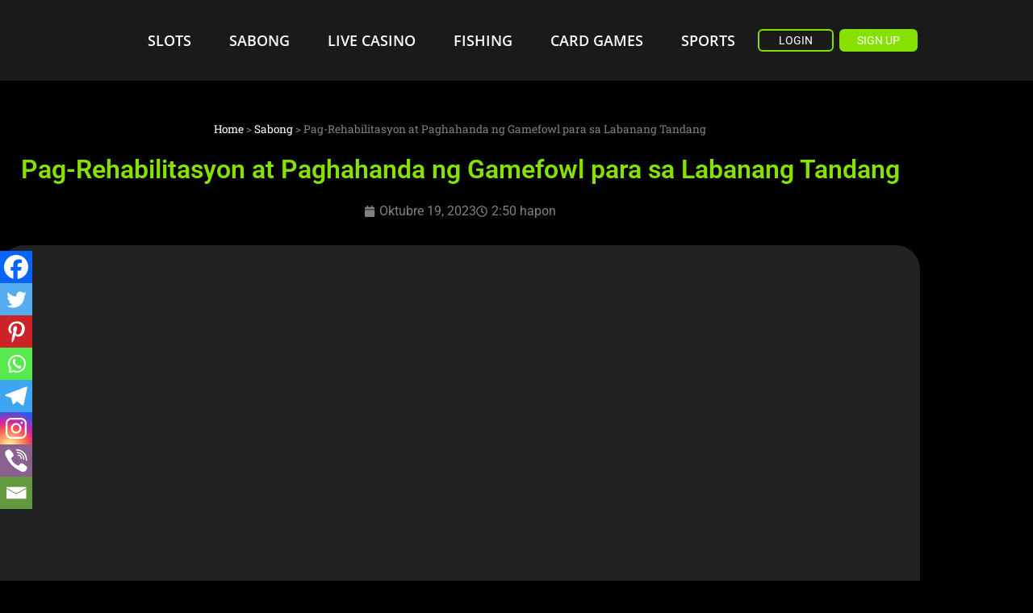

--- FILE ---
content_type: text/html; charset=UTF-8
request_url: https://www.ph777.com.ph/pag-rehabilitasyon-at-paghahanda-ng-gamefowl-para-sa-labanang-tandang/
body_size: 28027
content:
<!doctype html>
<html lang="tl">
<head>
	<meta charset="UTF-8">
	<meta name="viewport" content="width=device-width, initial-scale=1">
	<link rel="profile" href="https://gmpg.org/xfn/11">
	<script data-cfasync="false" data-no-defer="1" data-no-minify="1" data-no-optimize="1">var ewww_webp_supported=!1;function check_webp_feature(A,e){var w;e=void 0!==e?e:function(){},ewww_webp_supported?e(ewww_webp_supported):((w=new Image).onload=function(){ewww_webp_supported=0<w.width&&0<w.height,e&&e(ewww_webp_supported)},w.onerror=function(){e&&e(!1)},w.src="data:image/webp;base64,"+{alpha:"UklGRkoAAABXRUJQVlA4WAoAAAAQAAAAAAAAAAAAQUxQSAwAAAARBxAR/Q9ERP8DAABWUDggGAAAABQBAJ0BKgEAAQAAAP4AAA3AAP7mtQAAAA=="}[A])}check_webp_feature("alpha");</script><script data-cfasync="false" data-no-defer="1" data-no-minify="1" data-no-optimize="1">var Arrive=function(c,w){"use strict";if(c.MutationObserver&&"undefined"!=typeof HTMLElement){var r,a=0,u=(r=HTMLElement.prototype.matches||HTMLElement.prototype.webkitMatchesSelector||HTMLElement.prototype.mozMatchesSelector||HTMLElement.prototype.msMatchesSelector,{matchesSelector:function(e,t){return e instanceof HTMLElement&&r.call(e,t)},addMethod:function(e,t,r){var a=e[t];e[t]=function(){return r.length==arguments.length?r.apply(this,arguments):"function"==typeof a?a.apply(this,arguments):void 0}},callCallbacks:function(e,t){t&&t.options.onceOnly&&1==t.firedElems.length&&(e=[e[0]]);for(var r,a=0;r=e[a];a++)r&&r.callback&&r.callback.call(r.elem,r.elem);t&&t.options.onceOnly&&1==t.firedElems.length&&t.me.unbindEventWithSelectorAndCallback.call(t.target,t.selector,t.callback)},checkChildNodesRecursively:function(e,t,r,a){for(var i,n=0;i=e[n];n++)r(i,t,a)&&a.push({callback:t.callback,elem:i}),0<i.childNodes.length&&u.checkChildNodesRecursively(i.childNodes,t,r,a)},mergeArrays:function(e,t){var r,a={};for(r in e)e.hasOwnProperty(r)&&(a[r]=e[r]);for(r in t)t.hasOwnProperty(r)&&(a[r]=t[r]);return a},toElementsArray:function(e){return e=void 0!==e&&("number"!=typeof e.length||e===c)?[e]:e}}),e=(l.prototype.addEvent=function(e,t,r,a){a={target:e,selector:t,options:r,callback:a,firedElems:[]};return this._beforeAdding&&this._beforeAdding(a),this._eventsBucket.push(a),a},l.prototype.removeEvent=function(e){for(var t,r=this._eventsBucket.length-1;t=this._eventsBucket[r];r--)e(t)&&(this._beforeRemoving&&this._beforeRemoving(t),(t=this._eventsBucket.splice(r,1))&&t.length&&(t[0].callback=null))},l.prototype.beforeAdding=function(e){this._beforeAdding=e},l.prototype.beforeRemoving=function(e){this._beforeRemoving=e},l),t=function(i,n){var o=new e,l=this,s={fireOnAttributesModification:!1};return o.beforeAdding(function(t){var e=t.target;e!==c.document&&e!==c||(e=document.getElementsByTagName("html")[0]);var r=new MutationObserver(function(e){n.call(this,e,t)}),a=i(t.options);r.observe(e,a),t.observer=r,t.me=l}),o.beforeRemoving(function(e){e.observer.disconnect()}),this.bindEvent=function(e,t,r){t=u.mergeArrays(s,t);for(var a=u.toElementsArray(this),i=0;i<a.length;i++)o.addEvent(a[i],e,t,r)},this.unbindEvent=function(){var r=u.toElementsArray(this);o.removeEvent(function(e){for(var t=0;t<r.length;t++)if(this===w||e.target===r[t])return!0;return!1})},this.unbindEventWithSelectorOrCallback=function(r){var a=u.toElementsArray(this),i=r,e="function"==typeof r?function(e){for(var t=0;t<a.length;t++)if((this===w||e.target===a[t])&&e.callback===i)return!0;return!1}:function(e){for(var t=0;t<a.length;t++)if((this===w||e.target===a[t])&&e.selector===r)return!0;return!1};o.removeEvent(e)},this.unbindEventWithSelectorAndCallback=function(r,a){var i=u.toElementsArray(this);o.removeEvent(function(e){for(var t=0;t<i.length;t++)if((this===w||e.target===i[t])&&e.selector===r&&e.callback===a)return!0;return!1})},this},i=new function(){var s={fireOnAttributesModification:!1,onceOnly:!1,existing:!1};function n(e,t,r){return!(!u.matchesSelector(e,t.selector)||(e._id===w&&(e._id=a++),-1!=t.firedElems.indexOf(e._id)))&&(t.firedElems.push(e._id),!0)}var c=(i=new t(function(e){var t={attributes:!1,childList:!0,subtree:!0};return e.fireOnAttributesModification&&(t.attributes=!0),t},function(e,i){e.forEach(function(e){var t=e.addedNodes,r=e.target,a=[];null!==t&&0<t.length?u.checkChildNodesRecursively(t,i,n,a):"attributes"===e.type&&n(r,i)&&a.push({callback:i.callback,elem:r}),u.callCallbacks(a,i)})})).bindEvent;return i.bindEvent=function(e,t,r){t=void 0===r?(r=t,s):u.mergeArrays(s,t);var a=u.toElementsArray(this);if(t.existing){for(var i=[],n=0;n<a.length;n++)for(var o=a[n].querySelectorAll(e),l=0;l<o.length;l++)i.push({callback:r,elem:o[l]});if(t.onceOnly&&i.length)return r.call(i[0].elem,i[0].elem);setTimeout(u.callCallbacks,1,i)}c.call(this,e,t,r)},i},o=new function(){var a={};function i(e,t){return u.matchesSelector(e,t.selector)}var n=(o=new t(function(){return{childList:!0,subtree:!0}},function(e,r){e.forEach(function(e){var t=e.removedNodes,e=[];null!==t&&0<t.length&&u.checkChildNodesRecursively(t,r,i,e),u.callCallbacks(e,r)})})).bindEvent;return o.bindEvent=function(e,t,r){t=void 0===r?(r=t,a):u.mergeArrays(a,t),n.call(this,e,t,r)},o};d(HTMLElement.prototype),d(NodeList.prototype),d(HTMLCollection.prototype),d(HTMLDocument.prototype),d(Window.prototype);var n={};return s(i,n,"unbindAllArrive"),s(o,n,"unbindAllLeave"),n}function l(){this._eventsBucket=[],this._beforeAdding=null,this._beforeRemoving=null}function s(e,t,r){u.addMethod(t,r,e.unbindEvent),u.addMethod(t,r,e.unbindEventWithSelectorOrCallback),u.addMethod(t,r,e.unbindEventWithSelectorAndCallback)}function d(e){e.arrive=i.bindEvent,s(i,e,"unbindArrive"),e.leave=o.bindEvent,s(o,e,"unbindLeave")}}(window,void 0),ewww_webp_supported=!1;function check_webp_feature(e,t){var r;ewww_webp_supported?t(ewww_webp_supported):((r=new Image).onload=function(){ewww_webp_supported=0<r.width&&0<r.height,t(ewww_webp_supported)},r.onerror=function(){t(!1)},r.src="data:image/webp;base64,"+{alpha:"UklGRkoAAABXRUJQVlA4WAoAAAAQAAAAAAAAAAAAQUxQSAwAAAARBxAR/Q9ERP8DAABWUDggGAAAABQBAJ0BKgEAAQAAAP4AAA3AAP7mtQAAAA==",animation:"UklGRlIAAABXRUJQVlA4WAoAAAASAAAAAAAAAAAAQU5JTQYAAAD/////AABBTk1GJgAAAAAAAAAAAAAAAAAAAGQAAABWUDhMDQAAAC8AAAAQBxAREYiI/gcA"}[e])}function ewwwLoadImages(e){if(e){for(var t=document.querySelectorAll(".batch-image img, .image-wrapper a, .ngg-pro-masonry-item a, .ngg-galleria-offscreen-seo-wrapper a"),r=0,a=t.length;r<a;r++)ewwwAttr(t[r],"data-src",t[r].getAttribute("data-webp")),ewwwAttr(t[r],"data-thumbnail",t[r].getAttribute("data-webp-thumbnail"));for(var i=document.querySelectorAll("div.woocommerce-product-gallery__image"),r=0,a=i.length;r<a;r++)ewwwAttr(i[r],"data-thumb",i[r].getAttribute("data-webp-thumb"))}for(var n=document.querySelectorAll("video"),r=0,a=n.length;r<a;r++)ewwwAttr(n[r],"poster",e?n[r].getAttribute("data-poster-webp"):n[r].getAttribute("data-poster-image"));for(var o,l=document.querySelectorAll("img.ewww_webp_lazy_load"),r=0,a=l.length;r<a;r++)e&&(ewwwAttr(l[r],"data-lazy-srcset",l[r].getAttribute("data-lazy-srcset-webp")),ewwwAttr(l[r],"data-srcset",l[r].getAttribute("data-srcset-webp")),ewwwAttr(l[r],"data-lazy-src",l[r].getAttribute("data-lazy-src-webp")),ewwwAttr(l[r],"data-src",l[r].getAttribute("data-src-webp")),ewwwAttr(l[r],"data-orig-file",l[r].getAttribute("data-webp-orig-file")),ewwwAttr(l[r],"data-medium-file",l[r].getAttribute("data-webp-medium-file")),ewwwAttr(l[r],"data-large-file",l[r].getAttribute("data-webp-large-file")),null!=(o=l[r].getAttribute("srcset"))&&!1!==o&&o.includes("R0lGOD")&&ewwwAttr(l[r],"src",l[r].getAttribute("data-lazy-src-webp"))),l[r].className=l[r].className.replace(/\bewww_webp_lazy_load\b/,"");for(var s=document.querySelectorAll(".ewww_webp"),r=0,a=s.length;r<a;r++)e?(ewwwAttr(s[r],"srcset",s[r].getAttribute("data-srcset-webp")),ewwwAttr(s[r],"src",s[r].getAttribute("data-src-webp")),ewwwAttr(s[r],"data-orig-file",s[r].getAttribute("data-webp-orig-file")),ewwwAttr(s[r],"data-medium-file",s[r].getAttribute("data-webp-medium-file")),ewwwAttr(s[r],"data-large-file",s[r].getAttribute("data-webp-large-file")),ewwwAttr(s[r],"data-large_image",s[r].getAttribute("data-webp-large_image")),ewwwAttr(s[r],"data-src",s[r].getAttribute("data-webp-src"))):(ewwwAttr(s[r],"srcset",s[r].getAttribute("data-srcset-img")),ewwwAttr(s[r],"src",s[r].getAttribute("data-src-img"))),s[r].className=s[r].className.replace(/\bewww_webp\b/,"ewww_webp_loaded");window.jQuery&&jQuery.fn.isotope&&jQuery.fn.imagesLoaded&&(jQuery(".fusion-posts-container-infinite").imagesLoaded(function(){jQuery(".fusion-posts-container-infinite").hasClass("isotope")&&jQuery(".fusion-posts-container-infinite").isotope()}),jQuery(".fusion-portfolio:not(.fusion-recent-works) .fusion-portfolio-wrapper").imagesLoaded(function(){jQuery(".fusion-portfolio:not(.fusion-recent-works) .fusion-portfolio-wrapper").isotope()}))}function ewwwWebPInit(e){ewwwLoadImages(e),ewwwNggLoadGalleries(e),document.arrive(".ewww_webp",function(){ewwwLoadImages(e)}),document.arrive(".ewww_webp_lazy_load",function(){ewwwLoadImages(e)}),document.arrive("videos",function(){ewwwLoadImages(e)}),"loading"==document.readyState?document.addEventListener("DOMContentLoaded",ewwwJSONParserInit):("undefined"!=typeof galleries&&ewwwNggParseGalleries(e),ewwwWooParseVariations(e))}function ewwwAttr(e,t,r){null!=r&&!1!==r&&e.setAttribute(t,r)}function ewwwJSONParserInit(){"undefined"!=typeof galleries&&check_webp_feature("alpha",ewwwNggParseGalleries),check_webp_feature("alpha",ewwwWooParseVariations)}function ewwwWooParseVariations(e){if(e)for(var t=document.querySelectorAll("form.variations_form"),r=0,a=t.length;r<a;r++){var i=t[r].getAttribute("data-product_variations"),n=!1;try{for(var o in i=JSON.parse(i))void 0!==i[o]&&void 0!==i[o].image&&(void 0!==i[o].image.src_webp&&(i[o].image.src=i[o].image.src_webp,n=!0),void 0!==i[o].image.srcset_webp&&(i[o].image.srcset=i[o].image.srcset_webp,n=!0),void 0!==i[o].image.full_src_webp&&(i[o].image.full_src=i[o].image.full_src_webp,n=!0),void 0!==i[o].image.gallery_thumbnail_src_webp&&(i[o].image.gallery_thumbnail_src=i[o].image.gallery_thumbnail_src_webp,n=!0),void 0!==i[o].image.thumb_src_webp&&(i[o].image.thumb_src=i[o].image.thumb_src_webp,n=!0));n&&ewwwAttr(t[r],"data-product_variations",JSON.stringify(i))}catch(e){}}}function ewwwNggParseGalleries(e){if(e)for(var t in galleries){var r=galleries[t];galleries[t].images_list=ewwwNggParseImageList(r.images_list)}}function ewwwNggLoadGalleries(e){e&&document.addEventListener("ngg.galleria.themeadded",function(e,t){window.ngg_galleria._create_backup=window.ngg_galleria.create,window.ngg_galleria.create=function(e,t){var r=$(e).data("id");return galleries["gallery_"+r].images_list=ewwwNggParseImageList(galleries["gallery_"+r].images_list),window.ngg_galleria._create_backup(e,t)}})}function ewwwNggParseImageList(e){for(var t in e){var r=e[t];if(void 0!==r["image-webp"]&&(e[t].image=r["image-webp"],delete e[t]["image-webp"]),void 0!==r["thumb-webp"]&&(e[t].thumb=r["thumb-webp"],delete e[t]["thumb-webp"]),void 0!==r.full_image_webp&&(e[t].full_image=r.full_image_webp,delete e[t].full_image_webp),void 0!==r.srcsets)for(var a in r.srcsets)nggSrcset=r.srcsets[a],void 0!==r.srcsets[a+"-webp"]&&(e[t].srcsets[a]=r.srcsets[a+"-webp"],delete e[t].srcsets[a+"-webp"]);if(void 0!==r.full_srcsets)for(var i in r.full_srcsets)nggFSrcset=r.full_srcsets[i],void 0!==r.full_srcsets[i+"-webp"]&&(e[t].full_srcsets[i]=r.full_srcsets[i+"-webp"],delete e[t].full_srcsets[i+"-webp"])}return e}check_webp_feature("alpha",ewwwWebPInit);</script><style>
#wpadminbar #wp-admin-bar-wccp_free_top_button .ab-icon:before {
	content: "\f160";
	color: #02CA02;
	top: 3px;
}
#wpadminbar #wp-admin-bar-wccp_free_top_button .ab-icon {
	transform: rotate(45deg);
}
</style>
<meta name='robots' content='index, follow, max-image-preview:large, max-snippet:-1, max-video-preview:-1' />

	<!-- This site is optimized with the Yoast SEO plugin v26.8 - https://yoast.com/product/yoast-seo-wordpress/ -->
	<title>Pag-Rehabilitasyon at Paghahanda ng Gamefowl para sa Labanang Tandang - PH777</title>
	<meta name="description" content="Alamin ang mga hakbang sa tamang rehabilitasyon at pangangalaga para sa mga sugatan at pilay na tandang sa larangan ng sabong. Pag-aralan ang mga sanhi ng pagiging pilay at kung paano ito nagbabadya sa mundo ng tradisyonal na paligsahan ng Pilipinas." />
	<link rel="canonical" href="https://www.ph777.com.ph/pag-rehabilitasyon-at-paghahanda-ng-gamefowl-para-sa-labanang-tandang/" />
	<meta property="og:locale" content="tl_PH" />
	<meta property="og:type" content="article" />
	<meta property="og:title" content="Pag-Rehabilitasyon at Paghahanda ng Gamefowl para sa Labanang Tandang - PH777" />
	<meta property="og:description" content="Alamin ang mga hakbang sa tamang rehabilitasyon at pangangalaga para sa mga sugatan at pilay na tandang sa larangan ng sabong. Pag-aralan ang mga sanhi ng pagiging pilay at kung paano ito nagbabadya sa mundo ng tradisyonal na paligsahan ng Pilipinas." />
	<meta property="og:url" content="https://www.ph777.com.ph/pag-rehabilitasyon-at-paghahanda-ng-gamefowl-para-sa-labanang-tandang/" />
	<meta property="og:site_name" content="PH777" />
	<meta property="article:published_time" content="2023-10-19T06:50:43+00:00" />
	<meta property="article:modified_time" content="2023-10-19T06:50:49+00:00" />
	<meta property="og:image" content="https://www.ph777.com.ph/wp-content/uploads/2023/10/ph777_sabong1.jpg" />
	<meta property="og:image:width" content="973" />
	<meta property="og:image:height" content="646" />
	<meta property="og:image:type" content="image/jpeg" />
	<meta name="author" content="PH777" />
	<meta name="twitter:card" content="summary_large_image" />
	<meta name="twitter:label1" content="Written by" />
	<meta name="twitter:data1" content="PH777" />
	<meta name="twitter:label2" content="Est. reading time" />
	<meta name="twitter:data2" content="6 minuto" />
	<script type="application/ld+json" class="yoast-schema-graph">{"@context":"https://schema.org","@graph":[{"@type":"Article","@id":"https://www.ph777.com.ph/pag-rehabilitasyon-at-paghahanda-ng-gamefowl-para-sa-labanang-tandang/#article","isPartOf":{"@id":"https://www.ph777.com.ph/pag-rehabilitasyon-at-paghahanda-ng-gamefowl-para-sa-labanang-tandang/"},"author":{"name":"PH777","@id":"https://www.ph777.com.ph/#/schema/person/8c6e71fbc8a7d821bba4512381dcb66f"},"headline":"Pag-Rehabilitasyon at Paghahanda ng Gamefowl para sa Labanang Tandang","datePublished":"2023-10-19T06:50:43+00:00","dateModified":"2023-10-19T06:50:49+00:00","mainEntityOfPage":{"@id":"https://www.ph777.com.ph/pag-rehabilitasyon-at-paghahanda-ng-gamefowl-para-sa-labanang-tandang/"},"wordCount":1044,"publisher":{"@id":"https://www.ph777.com.ph/#organization"},"image":{"@id":"https://www.ph777.com.ph/pag-rehabilitasyon-at-paghahanda-ng-gamefowl-para-sa-labanang-tandang/#primaryimage"},"thumbnailUrl":"https://www.ph777.com.ph/wp-content/uploads/2023/10/ph777_sabong1.jpg","articleSection":["Sabong"],"inLanguage":"tl"},{"@type":"WebPage","@id":"https://www.ph777.com.ph/pag-rehabilitasyon-at-paghahanda-ng-gamefowl-para-sa-labanang-tandang/","url":"https://www.ph777.com.ph/pag-rehabilitasyon-at-paghahanda-ng-gamefowl-para-sa-labanang-tandang/","name":"Pag-Rehabilitasyon at Paghahanda ng Gamefowl para sa Labanang Tandang - PH777","isPartOf":{"@id":"https://www.ph777.com.ph/#website"},"primaryImageOfPage":{"@id":"https://www.ph777.com.ph/pag-rehabilitasyon-at-paghahanda-ng-gamefowl-para-sa-labanang-tandang/#primaryimage"},"image":{"@id":"https://www.ph777.com.ph/pag-rehabilitasyon-at-paghahanda-ng-gamefowl-para-sa-labanang-tandang/#primaryimage"},"thumbnailUrl":"https://www.ph777.com.ph/wp-content/uploads/2023/10/ph777_sabong1.jpg","datePublished":"2023-10-19T06:50:43+00:00","dateModified":"2023-10-19T06:50:49+00:00","description":"Alamin ang mga hakbang sa tamang rehabilitasyon at pangangalaga para sa mga sugatan at pilay na tandang sa larangan ng sabong. Pag-aralan ang mga sanhi ng pagiging pilay at kung paano ito nagbabadya sa mundo ng tradisyonal na paligsahan ng Pilipinas.","breadcrumb":{"@id":"https://www.ph777.com.ph/pag-rehabilitasyon-at-paghahanda-ng-gamefowl-para-sa-labanang-tandang/#breadcrumb"},"inLanguage":"tl","potentialAction":[{"@type":"ReadAction","target":["https://www.ph777.com.ph/pag-rehabilitasyon-at-paghahanda-ng-gamefowl-para-sa-labanang-tandang/"]}]},{"@type":"ImageObject","inLanguage":"tl","@id":"https://www.ph777.com.ph/pag-rehabilitasyon-at-paghahanda-ng-gamefowl-para-sa-labanang-tandang/#primaryimage","url":"https://www.ph777.com.ph/wp-content/uploads/2023/10/ph777_sabong1.jpg","contentUrl":"https://www.ph777.com.ph/wp-content/uploads/2023/10/ph777_sabong1.jpg","width":973,"height":646},{"@type":"BreadcrumbList","@id":"https://www.ph777.com.ph/pag-rehabilitasyon-at-paghahanda-ng-gamefowl-para-sa-labanang-tandang/#breadcrumb","itemListElement":[{"@type":"ListItem","position":1,"name":"Home","item":"https://www.ph777.com.ph/"},{"@type":"ListItem","position":2,"name":"Sabong","item":"https://www.ph777.com.ph/sabong/"},{"@type":"ListItem","position":3,"name":"Pag-Rehabilitasyon at Paghahanda ng Gamefowl para sa Labanang Tandang"}]},{"@type":"WebSite","@id":"https://www.ph777.com.ph/#website","url":"https://www.ph777.com.ph/","name":"PH777","description":"","publisher":{"@id":"https://www.ph777.com.ph/#organization"},"potentialAction":[{"@type":"SearchAction","target":{"@type":"EntryPoint","urlTemplate":"https://www.ph777.com.ph/?s={search_term_string}"},"query-input":{"@type":"PropertyValueSpecification","valueRequired":true,"valueName":"search_term_string"}}],"inLanguage":"tl"},{"@type":"Organization","@id":"https://www.ph777.com.ph/#organization","name":"PH777","url":"https://www.ph777.com.ph/","logo":{"@type":"ImageObject","inLanguage":"tl","@id":"https://www.ph777.com.ph/#/schema/logo/image/","url":"https://www.ph777.com.ph/wp-content/uploads/2023/09/ph777_logo.png","contentUrl":"https://www.ph777.com.ph/wp-content/uploads/2023/09/ph777_logo.png","width":160,"height":80,"caption":"PH777"},"image":{"@id":"https://www.ph777.com.ph/#/schema/logo/image/"}},{"@type":"Person","@id":"https://www.ph777.com.ph/#/schema/person/8c6e71fbc8a7d821bba4512381dcb66f","name":"PH777","image":{"@type":"ImageObject","inLanguage":"tl","@id":"https://www.ph777.com.ph/#/schema/person/image/","url":"https://secure.gravatar.com/avatar/107aa4d8d800c72f26e0bea9d369f811391f9f70f06c6fe7c8891662afd1b8e7?s=96&d=mm&r=g","contentUrl":"https://secure.gravatar.com/avatar/107aa4d8d800c72f26e0bea9d369f811391f9f70f06c6fe7c8891662afd1b8e7?s=96&d=mm&r=g","caption":"PH777"},"sameAs":["https://www.ph777.com.ph"]}]}</script>
	<!-- / Yoast SEO plugin. -->


<style id='wp-img-auto-sizes-contain-inline-css'>
img:is([sizes=auto i],[sizes^="auto," i]){contain-intrinsic-size:3000px 1500px}
/*# sourceURL=wp-img-auto-sizes-contain-inline-css */
</style>
<link rel='stylesheet' id='wp-block-library-css' href='https://www.ph777.com.ph/wp-includes/css/dist/block-library/style.min.css?ver=6.9' media='all' />
<style id='classic-theme-styles-inline-css'>
/*! This file is auto-generated */
.wp-block-button__link{color:#fff;background-color:#32373c;border-radius:9999px;box-shadow:none;text-decoration:none;padding:calc(.667em + 2px) calc(1.333em + 2px);font-size:1.125em}.wp-block-file__button{background:#32373c;color:#fff;text-decoration:none}
/*# sourceURL=/wp-includes/css/classic-themes.min.css */
</style>
<style id='global-styles-inline-css'>
:root{--wp--preset--aspect-ratio--square: 1;--wp--preset--aspect-ratio--4-3: 4/3;--wp--preset--aspect-ratio--3-4: 3/4;--wp--preset--aspect-ratio--3-2: 3/2;--wp--preset--aspect-ratio--2-3: 2/3;--wp--preset--aspect-ratio--16-9: 16/9;--wp--preset--aspect-ratio--9-16: 9/16;--wp--preset--color--black: #000000;--wp--preset--color--cyan-bluish-gray: #abb8c3;--wp--preset--color--white: #ffffff;--wp--preset--color--pale-pink: #f78da7;--wp--preset--color--vivid-red: #cf2e2e;--wp--preset--color--luminous-vivid-orange: #ff6900;--wp--preset--color--luminous-vivid-amber: #fcb900;--wp--preset--color--light-green-cyan: #7bdcb5;--wp--preset--color--vivid-green-cyan: #00d084;--wp--preset--color--pale-cyan-blue: #8ed1fc;--wp--preset--color--vivid-cyan-blue: #0693e3;--wp--preset--color--vivid-purple: #9b51e0;--wp--preset--gradient--vivid-cyan-blue-to-vivid-purple: linear-gradient(135deg,rgb(6,147,227) 0%,rgb(155,81,224) 100%);--wp--preset--gradient--light-green-cyan-to-vivid-green-cyan: linear-gradient(135deg,rgb(122,220,180) 0%,rgb(0,208,130) 100%);--wp--preset--gradient--luminous-vivid-amber-to-luminous-vivid-orange: linear-gradient(135deg,rgb(252,185,0) 0%,rgb(255,105,0) 100%);--wp--preset--gradient--luminous-vivid-orange-to-vivid-red: linear-gradient(135deg,rgb(255,105,0) 0%,rgb(207,46,46) 100%);--wp--preset--gradient--very-light-gray-to-cyan-bluish-gray: linear-gradient(135deg,rgb(238,238,238) 0%,rgb(169,184,195) 100%);--wp--preset--gradient--cool-to-warm-spectrum: linear-gradient(135deg,rgb(74,234,220) 0%,rgb(151,120,209) 20%,rgb(207,42,186) 40%,rgb(238,44,130) 60%,rgb(251,105,98) 80%,rgb(254,248,76) 100%);--wp--preset--gradient--blush-light-purple: linear-gradient(135deg,rgb(255,206,236) 0%,rgb(152,150,240) 100%);--wp--preset--gradient--blush-bordeaux: linear-gradient(135deg,rgb(254,205,165) 0%,rgb(254,45,45) 50%,rgb(107,0,62) 100%);--wp--preset--gradient--luminous-dusk: linear-gradient(135deg,rgb(255,203,112) 0%,rgb(199,81,192) 50%,rgb(65,88,208) 100%);--wp--preset--gradient--pale-ocean: linear-gradient(135deg,rgb(255,245,203) 0%,rgb(182,227,212) 50%,rgb(51,167,181) 100%);--wp--preset--gradient--electric-grass: linear-gradient(135deg,rgb(202,248,128) 0%,rgb(113,206,126) 100%);--wp--preset--gradient--midnight: linear-gradient(135deg,rgb(2,3,129) 0%,rgb(40,116,252) 100%);--wp--preset--font-size--small: 13px;--wp--preset--font-size--medium: 20px;--wp--preset--font-size--large: 36px;--wp--preset--font-size--x-large: 42px;--wp--preset--spacing--20: 0.44rem;--wp--preset--spacing--30: 0.67rem;--wp--preset--spacing--40: 1rem;--wp--preset--spacing--50: 1.5rem;--wp--preset--spacing--60: 2.25rem;--wp--preset--spacing--70: 3.38rem;--wp--preset--spacing--80: 5.06rem;--wp--preset--shadow--natural: 6px 6px 9px rgba(0, 0, 0, 0.2);--wp--preset--shadow--deep: 12px 12px 50px rgba(0, 0, 0, 0.4);--wp--preset--shadow--sharp: 6px 6px 0px rgba(0, 0, 0, 0.2);--wp--preset--shadow--outlined: 6px 6px 0px -3px rgb(255, 255, 255), 6px 6px rgb(0, 0, 0);--wp--preset--shadow--crisp: 6px 6px 0px rgb(0, 0, 0);}:where(.is-layout-flex){gap: 0.5em;}:where(.is-layout-grid){gap: 0.5em;}body .is-layout-flex{display: flex;}.is-layout-flex{flex-wrap: wrap;align-items: center;}.is-layout-flex > :is(*, div){margin: 0;}body .is-layout-grid{display: grid;}.is-layout-grid > :is(*, div){margin: 0;}:where(.wp-block-columns.is-layout-flex){gap: 2em;}:where(.wp-block-columns.is-layout-grid){gap: 2em;}:where(.wp-block-post-template.is-layout-flex){gap: 1.25em;}:where(.wp-block-post-template.is-layout-grid){gap: 1.25em;}.has-black-color{color: var(--wp--preset--color--black) !important;}.has-cyan-bluish-gray-color{color: var(--wp--preset--color--cyan-bluish-gray) !important;}.has-white-color{color: var(--wp--preset--color--white) !important;}.has-pale-pink-color{color: var(--wp--preset--color--pale-pink) !important;}.has-vivid-red-color{color: var(--wp--preset--color--vivid-red) !important;}.has-luminous-vivid-orange-color{color: var(--wp--preset--color--luminous-vivid-orange) !important;}.has-luminous-vivid-amber-color{color: var(--wp--preset--color--luminous-vivid-amber) !important;}.has-light-green-cyan-color{color: var(--wp--preset--color--light-green-cyan) !important;}.has-vivid-green-cyan-color{color: var(--wp--preset--color--vivid-green-cyan) !important;}.has-pale-cyan-blue-color{color: var(--wp--preset--color--pale-cyan-blue) !important;}.has-vivid-cyan-blue-color{color: var(--wp--preset--color--vivid-cyan-blue) !important;}.has-vivid-purple-color{color: var(--wp--preset--color--vivid-purple) !important;}.has-black-background-color{background-color: var(--wp--preset--color--black) !important;}.has-cyan-bluish-gray-background-color{background-color: var(--wp--preset--color--cyan-bluish-gray) !important;}.has-white-background-color{background-color: var(--wp--preset--color--white) !important;}.has-pale-pink-background-color{background-color: var(--wp--preset--color--pale-pink) !important;}.has-vivid-red-background-color{background-color: var(--wp--preset--color--vivid-red) !important;}.has-luminous-vivid-orange-background-color{background-color: var(--wp--preset--color--luminous-vivid-orange) !important;}.has-luminous-vivid-amber-background-color{background-color: var(--wp--preset--color--luminous-vivid-amber) !important;}.has-light-green-cyan-background-color{background-color: var(--wp--preset--color--light-green-cyan) !important;}.has-vivid-green-cyan-background-color{background-color: var(--wp--preset--color--vivid-green-cyan) !important;}.has-pale-cyan-blue-background-color{background-color: var(--wp--preset--color--pale-cyan-blue) !important;}.has-vivid-cyan-blue-background-color{background-color: var(--wp--preset--color--vivid-cyan-blue) !important;}.has-vivid-purple-background-color{background-color: var(--wp--preset--color--vivid-purple) !important;}.has-black-border-color{border-color: var(--wp--preset--color--black) !important;}.has-cyan-bluish-gray-border-color{border-color: var(--wp--preset--color--cyan-bluish-gray) !important;}.has-white-border-color{border-color: var(--wp--preset--color--white) !important;}.has-pale-pink-border-color{border-color: var(--wp--preset--color--pale-pink) !important;}.has-vivid-red-border-color{border-color: var(--wp--preset--color--vivid-red) !important;}.has-luminous-vivid-orange-border-color{border-color: var(--wp--preset--color--luminous-vivid-orange) !important;}.has-luminous-vivid-amber-border-color{border-color: var(--wp--preset--color--luminous-vivid-amber) !important;}.has-light-green-cyan-border-color{border-color: var(--wp--preset--color--light-green-cyan) !important;}.has-vivid-green-cyan-border-color{border-color: var(--wp--preset--color--vivid-green-cyan) !important;}.has-pale-cyan-blue-border-color{border-color: var(--wp--preset--color--pale-cyan-blue) !important;}.has-vivid-cyan-blue-border-color{border-color: var(--wp--preset--color--vivid-cyan-blue) !important;}.has-vivid-purple-border-color{border-color: var(--wp--preset--color--vivid-purple) !important;}.has-vivid-cyan-blue-to-vivid-purple-gradient-background{background: var(--wp--preset--gradient--vivid-cyan-blue-to-vivid-purple) !important;}.has-light-green-cyan-to-vivid-green-cyan-gradient-background{background: var(--wp--preset--gradient--light-green-cyan-to-vivid-green-cyan) !important;}.has-luminous-vivid-amber-to-luminous-vivid-orange-gradient-background{background: var(--wp--preset--gradient--luminous-vivid-amber-to-luminous-vivid-orange) !important;}.has-luminous-vivid-orange-to-vivid-red-gradient-background{background: var(--wp--preset--gradient--luminous-vivid-orange-to-vivid-red) !important;}.has-very-light-gray-to-cyan-bluish-gray-gradient-background{background: var(--wp--preset--gradient--very-light-gray-to-cyan-bluish-gray) !important;}.has-cool-to-warm-spectrum-gradient-background{background: var(--wp--preset--gradient--cool-to-warm-spectrum) !important;}.has-blush-light-purple-gradient-background{background: var(--wp--preset--gradient--blush-light-purple) !important;}.has-blush-bordeaux-gradient-background{background: var(--wp--preset--gradient--blush-bordeaux) !important;}.has-luminous-dusk-gradient-background{background: var(--wp--preset--gradient--luminous-dusk) !important;}.has-pale-ocean-gradient-background{background: var(--wp--preset--gradient--pale-ocean) !important;}.has-electric-grass-gradient-background{background: var(--wp--preset--gradient--electric-grass) !important;}.has-midnight-gradient-background{background: var(--wp--preset--gradient--midnight) !important;}.has-small-font-size{font-size: var(--wp--preset--font-size--small) !important;}.has-medium-font-size{font-size: var(--wp--preset--font-size--medium) !important;}.has-large-font-size{font-size: var(--wp--preset--font-size--large) !important;}.has-x-large-font-size{font-size: var(--wp--preset--font-size--x-large) !important;}
:where(.wp-block-post-template.is-layout-flex){gap: 1.25em;}:where(.wp-block-post-template.is-layout-grid){gap: 1.25em;}
:where(.wp-block-term-template.is-layout-flex){gap: 1.25em;}:where(.wp-block-term-template.is-layout-grid){gap: 1.25em;}
:where(.wp-block-columns.is-layout-flex){gap: 2em;}:where(.wp-block-columns.is-layout-grid){gap: 2em;}
:root :where(.wp-block-pullquote){font-size: 1.5em;line-height: 1.6;}
/*# sourceURL=global-styles-inline-css */
</style>
<link rel='stylesheet' id='hello-elementor-css' href='https://www.ph777.com.ph/wp-content/themes/hello-elementor/style.min.css?ver=3.0.0' media='all' />
<link rel='stylesheet' id='hello-elementor-theme-style-css' href='https://www.ph777.com.ph/wp-content/themes/hello-elementor/theme.min.css?ver=3.0.0' media='all' />
<link rel='stylesheet' id='elementor-frontend-css' href='https://www.ph777.com.ph/wp-content/plugins/elementor/assets/css/frontend.min.css?ver=3.34.2' media='all' />
<link rel='stylesheet' id='widget-image-css' href='https://www.ph777.com.ph/wp-content/plugins/elementor/assets/css/widget-image.min.css?ver=3.34.2' media='all' />
<link rel='stylesheet' id='widget-nav-menu-css' href='https://www.ph777.com.ph/wp-content/plugins/elementor-pro/assets/css/widget-nav-menu.min.css?ver=3.34.0' media='all' />
<link rel='stylesheet' id='e-animation-pulse-shrink-css' href='https://www.ph777.com.ph/wp-content/plugins/elementor/assets/lib/animations/styles/e-animation-pulse-shrink.min.css?ver=3.34.2' media='all' />
<link rel='stylesheet' id='e-sticky-css' href='https://www.ph777.com.ph/wp-content/plugins/elementor-pro/assets/css/modules/sticky.min.css?ver=3.34.0' media='all' />
<link rel='stylesheet' id='widget-heading-css' href='https://www.ph777.com.ph/wp-content/plugins/elementor/assets/css/widget-heading.min.css?ver=3.34.2' media='all' />
<link rel='stylesheet' id='widget-breadcrumbs-css' href='https://www.ph777.com.ph/wp-content/plugins/elementor-pro/assets/css/widget-breadcrumbs.min.css?ver=3.34.0' media='all' />
<link rel='stylesheet' id='widget-post-info-css' href='https://www.ph777.com.ph/wp-content/plugins/elementor-pro/assets/css/widget-post-info.min.css?ver=3.34.0' media='all' />
<link rel='stylesheet' id='widget-icon-list-css' href='https://www.ph777.com.ph/wp-content/plugins/elementor/assets/css/widget-icon-list.min.css?ver=3.34.2' media='all' />
<link rel='stylesheet' id='widget-posts-css' href='https://www.ph777.com.ph/wp-content/plugins/elementor-pro/assets/css/widget-posts.min.css?ver=3.34.0' media='all' />
<link rel='stylesheet' id='elementor-post-8-css' href='https://www.ph777.com.ph/wp-content/uploads/elementor/css/post-8.css?ver=1769066016' media='all' />
<link rel='stylesheet' id='elementor-post-25-css' href='https://www.ph777.com.ph/wp-content/uploads/elementor/css/post-25.css?ver=1769066016' media='all' />
<link rel='stylesheet' id='elementor-post-35-css' href='https://www.ph777.com.ph/wp-content/uploads/elementor/css/post-35.css?ver=1769066016' media='all' />
<link rel='stylesheet' id='elementor-post-268-css' href='https://www.ph777.com.ph/wp-content/uploads/elementor/css/post-268.css?ver=1769066084' media='all' />
<link rel='stylesheet' id='heateor_sss_frontend_css-css' href='https://www.ph777.com.ph/wp-content/plugins/sassy-social-share/public/css/sassy-social-share-public.css?ver=3.3.79' media='all' />
<style id='heateor_sss_frontend_css-inline-css'>
.heateor_sss_button_instagram span.heateor_sss_svg,a.heateor_sss_instagram span.heateor_sss_svg{background:radial-gradient(circle at 30% 107%,#fdf497 0,#fdf497 5%,#fd5949 45%,#d6249f 60%,#285aeb 90%)}.heateor_sss_horizontal_sharing .heateor_sss_svg,.heateor_sss_standard_follow_icons_container .heateor_sss_svg{color:#fff;border-width:0px;border-style:solid;border-color:transparent}.heateor_sss_horizontal_sharing .heateorSssTCBackground{color:#666}.heateor_sss_horizontal_sharing span.heateor_sss_svg:hover,.heateor_sss_standard_follow_icons_container span.heateor_sss_svg:hover{border-color:transparent;}.heateor_sss_vertical_sharing span.heateor_sss_svg,.heateor_sss_floating_follow_icons_container span.heateor_sss_svg{color:#fff;border-width:0px;border-style:solid;border-color:transparent;}.heateor_sss_vertical_sharing .heateorSssTCBackground{color:#666;}.heateor_sss_vertical_sharing span.heateor_sss_svg:hover,.heateor_sss_floating_follow_icons_container span.heateor_sss_svg:hover{border-color:transparent;}@media screen and (max-width:783px) {.heateor_sss_vertical_sharing{display:none!important}}div.heateor_sss_mobile_footer{display:none;}@media screen and (max-width:783px){div.heateor_sss_bottom_sharing .heateorSssTCBackground{background-color:white}div.heateor_sss_bottom_sharing{width:100%!important;left:0!important;}div.heateor_sss_bottom_sharing a{width:12.5% !important;}div.heateor_sss_bottom_sharing .heateor_sss_svg{width: 100% !important;}div.heateor_sss_bottom_sharing div.heateorSssTotalShareCount{font-size:1em!important;line-height:28px!important}div.heateor_sss_bottom_sharing div.heateorSssTotalShareText{font-size:.7em!important;line-height:0px!important}div.heateor_sss_mobile_footer{display:block;height:40px;}.heateor_sss_bottom_sharing{padding:0!important;display:block!important;width:auto!important;bottom:-2px!important;top: auto!important;}.heateor_sss_bottom_sharing .heateor_sss_square_count{line-height:inherit;}.heateor_sss_bottom_sharing .heateorSssSharingArrow{display:none;}.heateor_sss_bottom_sharing .heateorSssTCBackground{margin-right:1.1em!important}}
/*# sourceURL=heateor_sss_frontend_css-inline-css */
</style>
<link rel='stylesheet' id='elementor-gf-local-roboto-css' href='https://www.ph777.com.ph/wp-content/uploads/elementor/google-fonts/css/roboto.css?ver=1769065889' media='all' />
<link rel='stylesheet' id='elementor-gf-local-robotoslab-css' href='https://www.ph777.com.ph/wp-content/uploads/elementor/google-fonts/css/robotoslab.css?ver=1769065891' media='all' />
<link rel='stylesheet' id='elementor-gf-local-opensans-css' href='https://www.ph777.com.ph/wp-content/uploads/elementor/google-fonts/css/opensans.css?ver=1769065895' media='all' />
<script id="breeze-prefetch-js-extra" type="dcf5e91ad4824a3be73b8d85-text/javascript">
var breeze_prefetch = {"local_url":"https://www.ph777.com.ph","ignore_remote_prefetch":"1","ignore_list":["wp-admin","wp-login.php"]};
//# sourceURL=breeze-prefetch-js-extra
</script>
<script src="https://www.ph777.com.ph/wp-content/plugins/breeze/assets/js/js-front-end/breeze-prefetch-links.min.js?ver=2.2.23" id="breeze-prefetch-js" type="dcf5e91ad4824a3be73b8d85-text/javascript"></script>
<script src="https://www.ph777.com.ph/wp-includes/js/jquery/jquery.min.js?ver=3.7.1" id="jquery-core-js" type="dcf5e91ad4824a3be73b8d85-text/javascript"></script>
<script src="https://www.ph777.com.ph/wp-includes/js/jquery/jquery-migrate.min.js?ver=3.4.1" id="jquery-migrate-js" type="dcf5e91ad4824a3be73b8d85-text/javascript"></script>
<script id="wpcp_disable_selection" type="dcf5e91ad4824a3be73b8d85-text/javascript">
var image_save_msg='You are not allowed to save images!';
	var no_menu_msg='Context Menu disabled!';
	var smessage = "Content is protected !!";

function disableEnterKey(e)
{
	var elemtype = e.target.tagName;
	
	elemtype = elemtype.toUpperCase();
	
	if (elemtype == "TEXT" || elemtype == "TEXTAREA" || elemtype == "INPUT" || elemtype == "PASSWORD" || elemtype == "SELECT" || elemtype == "OPTION" || elemtype == "EMBED")
	{
		elemtype = 'TEXT';
	}
	
	if (e.ctrlKey){
     var key;
     if(window.event)
          key = window.event.keyCode;     //IE
     else
          key = e.which;     //firefox (97)
    //if (key != 17) alert(key);
     if (elemtype!= 'TEXT' && (key == 97 || key == 65 || key == 67 || key == 99 || key == 88 || key == 120 || key == 26 || key == 85  || key == 86 || key == 83 || key == 43 || key == 73))
     {
		if(wccp_free_iscontenteditable(e)) return true;
		show_wpcp_message('You are not allowed to copy content or view source');
		return false;
     }else
     	return true;
     }
}


/*For contenteditable tags*/
function wccp_free_iscontenteditable(e)
{
	var e = e || window.event; // also there is no e.target property in IE. instead IE uses window.event.srcElement
  	
	var target = e.target || e.srcElement;

	var elemtype = e.target.nodeName;
	
	elemtype = elemtype.toUpperCase();
	
	var iscontenteditable = "false";
		
	if(typeof target.getAttribute!="undefined" ) iscontenteditable = target.getAttribute("contenteditable"); // Return true or false as string
	
	var iscontenteditable2 = false;
	
	if(typeof target.isContentEditable!="undefined" ) iscontenteditable2 = target.isContentEditable; // Return true or false as boolean

	if(target.parentElement.isContentEditable) iscontenteditable2 = true;
	
	if (iscontenteditable == "true" || iscontenteditable2 == true)
	{
		if(typeof target.style!="undefined" ) target.style.cursor = "text";
		
		return true;
	}
}

////////////////////////////////////
function disable_copy(e)
{	
	var e = e || window.event; // also there is no e.target property in IE. instead IE uses window.event.srcElement
	
	var elemtype = e.target.tagName;
	
	elemtype = elemtype.toUpperCase();
	
	if (elemtype == "TEXT" || elemtype == "TEXTAREA" || elemtype == "INPUT" || elemtype == "PASSWORD" || elemtype == "SELECT" || elemtype == "OPTION" || elemtype == "EMBED")
	{
		elemtype = 'TEXT';
	}
	
	if(wccp_free_iscontenteditable(e)) return true;
	
	var isSafari = /Safari/.test(navigator.userAgent) && /Apple Computer/.test(navigator.vendor);
	
	var checker_IMG = '';
	if (elemtype == "IMG" && checker_IMG == 'checked' && e.detail >= 2) {show_wpcp_message(alertMsg_IMG);return false;}
	if (elemtype != "TEXT")
	{
		if (smessage !== "" && e.detail == 2)
			show_wpcp_message(smessage);
		
		if (isSafari)
			return true;
		else
			return false;
	}	
}

//////////////////////////////////////////
function disable_copy_ie()
{
	var e = e || window.event;
	var elemtype = window.event.srcElement.nodeName;
	elemtype = elemtype.toUpperCase();
	if(wccp_free_iscontenteditable(e)) return true;
	if (elemtype == "IMG") {show_wpcp_message(alertMsg_IMG);return false;}
	if (elemtype != "TEXT" && elemtype != "TEXTAREA" && elemtype != "INPUT" && elemtype != "PASSWORD" && elemtype != "SELECT" && elemtype != "OPTION" && elemtype != "EMBED")
	{
		return false;
	}
}	
function reEnable()
{
	return true;
}
document.onkeydown = disableEnterKey;
document.onselectstart = disable_copy_ie;
if(navigator.userAgent.indexOf('MSIE')==-1)
{
	document.onmousedown = disable_copy;
	document.onclick = reEnable;
}
function disableSelection(target)
{
    //For IE This code will work
    if (typeof target.onselectstart!="undefined")
    target.onselectstart = disable_copy_ie;
    
    //For Firefox This code will work
    else if (typeof target.style.MozUserSelect!="undefined")
    {target.style.MozUserSelect="none";}
    
    //All other  (ie: Opera) This code will work
    else
    target.onmousedown=function(){return false}
    target.style.cursor = "default";
}
//Calling the JS function directly just after body load
window.onload = function(){disableSelection(document.body);};

//////////////////special for safari Start////////////////
var onlongtouch;
var timer;
var touchduration = 1000; //length of time we want the user to touch before we do something

var elemtype = "";
function touchstart(e) {
	var e = e || window.event;
  // also there is no e.target property in IE.
  // instead IE uses window.event.srcElement
  	var target = e.target || e.srcElement;
	
	elemtype = window.event.srcElement.nodeName;
	
	elemtype = elemtype.toUpperCase();
	
	if(!wccp_pro_is_passive()) e.preventDefault();
	if (!timer) {
		timer = setTimeout(onlongtouch, touchduration);
	}
}

function touchend() {
    //stops short touches from firing the event
    if (timer) {
        clearTimeout(timer);
        timer = null;
    }
	onlongtouch();
}

onlongtouch = function(e) { //this will clear the current selection if anything selected
	
	if (elemtype != "TEXT" && elemtype != "TEXTAREA" && elemtype != "INPUT" && elemtype != "PASSWORD" && elemtype != "SELECT" && elemtype != "EMBED" && elemtype != "OPTION")	
	{
		if (window.getSelection) {
			if (window.getSelection().empty) {  // Chrome
			window.getSelection().empty();
			} else if (window.getSelection().removeAllRanges) {  // Firefox
			window.getSelection().removeAllRanges();
			}
		} else if (document.selection) {  // IE?
			document.selection.empty();
		}
		return false;
	}
};

document.addEventListener("DOMContentLoaded", function(event) { 
    window.addEventListener("touchstart", touchstart, false);
    window.addEventListener("touchend", touchend, false);
});

function wccp_pro_is_passive() {

  var cold = false,
  hike = function() {};

  try {
	  const object1 = {};
  var aid = Object.defineProperty(object1, 'passive', {
  get() {cold = true}
  });
  window.addEventListener('test', hike, aid);
  window.removeEventListener('test', hike, aid);
  } catch (e) {}

  return cold;
}
/*special for safari End*/
</script>
<script id="wpcp_disable_Right_Click" type="dcf5e91ad4824a3be73b8d85-text/javascript">
document.ondragstart = function() { return false;}
	function nocontext(e) {
	   return false;
	}
	document.oncontextmenu = nocontext;
</script>
<style>
.unselectable
{
-moz-user-select:none;
-webkit-user-select:none;
cursor: default;
}
html
{
-webkit-touch-callout: none;
-webkit-user-select: none;
-khtml-user-select: none;
-moz-user-select: none;
-ms-user-select: none;
user-select: none;
-webkit-tap-highlight-color: rgba(0,0,0,0);
}
</style>
<script id="wpcp_css_disable_selection" type="dcf5e91ad4824a3be73b8d85-text/javascript">
var e = document.getElementsByTagName('body')[0];
if(e)
{
	e.setAttribute('unselectable',"on");
}
</script>
<script type="application/ld+json">
{
  "@context": "https://schema.org",
  "@type": "Casino",
  "name": "PH777",
  "image": "https://www.ph777.com.ph/wp-content/uploads/2023/09/ph777_logo.png",
  "logo": "https://www.ph777.com.ph/wp-content/uploads/2023/09/ph777_logo.png",
  "@id": "https://www.ph777.com.ph/#casino",
  "url": "https://www.ph777.com.ph",
  "description": "Galugarin ang PH777 online casino at tumuklas ng magkakaibang hanay ng mga laro sa casino sa isang pinagkakatiwalaang kapaligiran.",
  "paymentAccepted": "GCash, PayMaya, GRABPay, bank transfer",
  "address": {
    "@type": "PostalAddress",
    "streetAddress": "1000 Jose P Laurel Sr",
    "addressLocality": "Manila",
    "postalCode": "1005",
    "addressCountry": "PH"
  },
  "openingHoursSpecification": {
    "@type": "OpeningHoursSpecification",
    "dayOfWeek": [
      "Monday",
      "Tuesday",
      "Wednesday",
      "Thursday",
      "Friday",
      "Saturday",
      "Sunday"
    ],
    "opens": "00:00",
    "closes": "23:59"
  } 
}
</script>
			<style>
				.e-con.e-parent:nth-of-type(n+4):not(.e-lazyloaded):not(.e-no-lazyload),
				.e-con.e-parent:nth-of-type(n+4):not(.e-lazyloaded):not(.e-no-lazyload) * {
					background-image: none !important;
				}
				@media screen and (max-height: 1024px) {
					.e-con.e-parent:nth-of-type(n+3):not(.e-lazyloaded):not(.e-no-lazyload),
					.e-con.e-parent:nth-of-type(n+3):not(.e-lazyloaded):not(.e-no-lazyload) * {
						background-image: none !important;
					}
				}
				@media screen and (max-height: 640px) {
					.e-con.e-parent:nth-of-type(n+2):not(.e-lazyloaded):not(.e-no-lazyload),
					.e-con.e-parent:nth-of-type(n+2):not(.e-lazyloaded):not(.e-no-lazyload) * {
						background-image: none !important;
					}
				}
			</style>
			<noscript><style>.lazyload[data-src]{display:none !important;}</style></noscript><style>.lazyload{background-image:none !important;}.lazyload:before{background-image:none !important;}</style><style>.wp-block-gallery.is-cropped .blocks-gallery-item picture{height:100%;width:100%;}</style><link rel="icon" href="https://www.ph777.com.ph/wp-content/uploads/2023/09/ph777_icon.ico" sizes="32x32" />
<link rel="icon" href="https://www.ph777.com.ph/wp-content/uploads/2023/09/ph777_icon.ico" sizes="192x192" />
<link rel="apple-touch-icon" href="https://www.ph777.com.ph/wp-content/uploads/2023/09/ph777_icon.ico" />
<meta name="msapplication-TileImage" content="https://www.ph777.com.ph/wp-content/uploads/2023/09/ph777_icon.ico" />
<script data-cfasync="false" nonce="3e3830dd-3c23-470c-90f4-9ef8b42806e7">try{(function(w,d){!function(j,k,l,m){if(j.zaraz)console.error("zaraz is loaded twice");else{j[l]=j[l]||{};j[l].executed=[];j.zaraz={deferred:[],listeners:[]};j.zaraz._v="5874";j.zaraz._n="3e3830dd-3c23-470c-90f4-9ef8b42806e7";j.zaraz.q=[];j.zaraz._f=function(n){return async function(){var o=Array.prototype.slice.call(arguments);j.zaraz.q.push({m:n,a:o})}};for(const p of["track","set","debug"])j.zaraz[p]=j.zaraz._f(p);j.zaraz.init=()=>{var q=k.getElementsByTagName(m)[0],r=k.createElement(m),s=k.getElementsByTagName("title")[0];s&&(j[l].t=k.getElementsByTagName("title")[0].text);j[l].x=Math.random();j[l].w=j.screen.width;j[l].h=j.screen.height;j[l].j=j.innerHeight;j[l].e=j.innerWidth;j[l].l=j.location.href;j[l].r=k.referrer;j[l].k=j.screen.colorDepth;j[l].n=k.characterSet;j[l].o=(new Date).getTimezoneOffset();if(j.dataLayer)for(const t of Object.entries(Object.entries(dataLayer).reduce((u,v)=>({...u[1],...v[1]}),{})))zaraz.set(t[0],t[1],{scope:"page"});j[l].q=[];for(;j.zaraz.q.length;){const w=j.zaraz.q.shift();j[l].q.push(w)}r.defer=!0;for(const x of[localStorage,sessionStorage])Object.keys(x||{}).filter(z=>z.startsWith("_zaraz_")).forEach(y=>{try{j[l]["z_"+y.slice(7)]=JSON.parse(x.getItem(y))}catch{j[l]["z_"+y.slice(7)]=x.getItem(y)}});r.referrerPolicy="origin";r.src="/cdn-cgi/zaraz/s.js?z="+btoa(encodeURIComponent(JSON.stringify(j[l])));q.parentNode.insertBefore(r,q)};["complete","interactive"].includes(k.readyState)?zaraz.init():j.addEventListener("DOMContentLoaded",zaraz.init)}}(w,d,"zarazData","script");window.zaraz._p=async d$=>new Promise(ea=>{if(d$){d$.e&&d$.e.forEach(eb=>{try{const ec=d.querySelector("script[nonce]"),ed=ec?.nonce||ec?.getAttribute("nonce"),ee=d.createElement("script");ed&&(ee.nonce=ed);ee.innerHTML=eb;ee.onload=()=>{d.head.removeChild(ee)};d.head.appendChild(ee)}catch(ef){console.error(`Error executing script: ${eb}\n`,ef)}});Promise.allSettled((d$.f||[]).map(eg=>fetch(eg[0],eg[1])))}ea()});zaraz._p({"e":["(function(w,d){})(window,document)"]});})(window,document)}catch(e){throw fetch("/cdn-cgi/zaraz/t"),e;};</script></head>
<body class="wp-singular post-template-default single single-post postid-845 single-format-standard wp-theme-hello-elementor unselectable elementor-default elementor-kit-8 elementor-page-268">



		<header data-elementor-type="header" data-elementor-id="25" class="elementor elementor-25 elementor-location-header" data-elementor-post-type="elementor_library">
					<section class="elementor-section elementor-top-section elementor-element elementor-element-9a9b6ec elementor-section-boxed elementor-section-height-default elementor-section-height-default" data-id="9a9b6ec" data-element_type="section" data-settings="{&quot;background_background&quot;:&quot;classic&quot;,&quot;sticky&quot;:&quot;top&quot;,&quot;sticky_on&quot;:[&quot;desktop&quot;,&quot;tablet&quot;,&quot;mobile&quot;],&quot;sticky_offset&quot;:0,&quot;sticky_effects_offset&quot;:0,&quot;sticky_anchor_link_offset&quot;:0}">
						<div class="elementor-container elementor-column-gap-default">
					<div class="elementor-column elementor-col-25 elementor-top-column elementor-element elementor-element-7c8bb2d" data-id="7c8bb2d" data-element_type="column">
			<div class="elementor-widget-wrap elementor-element-populated">
						<div class="elementor-element elementor-element-9a2ffaf elementor-widget elementor-widget-image" data-id="9a2ffaf" data-element_type="widget" data-widget_type="image.default">
																<a href="/">
							<picture><source   type="image/webp" data-srcset="https://www.ph777.com.ph/wp-content/uploads/2023/09/ph777_logo.png.webp"><img width="160" height="80" src="[data-uri]" class="attachment-full size-full wp-image-765 lazyload" alt="PH777" data-eio="p" data-src="https://www.ph777.com.ph/wp-content/uploads/2023/09/ph777_logo.png" decoding="async" data-eio-rwidth="160" data-eio-rheight="80" /></picture><noscript><img width="160" height="80" src="https://www.ph777.com.ph/wp-content/uploads/2023/09/ph777_logo.png" class="attachment-full size-full wp-image-765" alt="PH777" data-eio="l" /></noscript>								</a>
															</div>
					</div>
		</div>
				<div class="elementor-column elementor-col-25 elementor-top-column elementor-element elementor-element-bb988cb" data-id="bb988cb" data-element_type="column">
			<div class="elementor-widget-wrap elementor-element-populated">
						<div class="elementor-element elementor-element-eaa7630 elementor-nav-menu__align-justify elementor-nav-menu--stretch elementor-nav-menu--dropdown-tablet elementor-nav-menu__text-align-aside elementor-nav-menu--toggle elementor-nav-menu--burger elementor-widget elementor-widget-nav-menu" data-id="eaa7630" data-element_type="widget" data-settings="{&quot;full_width&quot;:&quot;stretch&quot;,&quot;layout&quot;:&quot;horizontal&quot;,&quot;submenu_icon&quot;:{&quot;value&quot;:&quot;&lt;svg aria-hidden=\&quot;true\&quot; class=\&quot;e-font-icon-svg e-fas-caret-down\&quot; viewBox=\&quot;0 0 320 512\&quot; xmlns=\&quot;http:\/\/www.w3.org\/2000\/svg\&quot;&gt;&lt;path d=\&quot;M31.3 192h257.3c17.8 0 26.7 21.5 14.1 34.1L174.1 354.8c-7.8 7.8-20.5 7.8-28.3 0L17.2 226.1C4.6 213.5 13.5 192 31.3 192z\&quot;&gt;&lt;\/path&gt;&lt;\/svg&gt;&quot;,&quot;library&quot;:&quot;fa-solid&quot;},&quot;toggle&quot;:&quot;burger&quot;}" data-widget_type="nav-menu.default">
								<nav aria-label="Menu" class="elementor-nav-menu--main elementor-nav-menu__container elementor-nav-menu--layout-horizontal e--pointer-none">
				<ul id="menu-1-eaa7630" class="elementor-nav-menu"><li class="menu-item menu-item-type-taxonomy menu-item-object-category menu-item-111"><a href="https://www.ph777.com.ph/slots/" class="elementor-item">Slots</a></li>
<li class="menu-item menu-item-type-taxonomy menu-item-object-category current-post-ancestor current-menu-parent current-post-parent menu-item-571"><a href="https://www.ph777.com.ph/sabong/" class="elementor-item">Sabong</a></li>
<li class="menu-item menu-item-type-taxonomy menu-item-object-category menu-item-115"><a href="https://www.ph777.com.ph/live-casino/" class="elementor-item">Live Casino</a></li>
<li class="menu-item menu-item-type-taxonomy menu-item-object-category menu-item-113"><a href="https://www.ph777.com.ph/fishing/" class="elementor-item">Fishing</a></li>
<li class="menu-item menu-item-type-taxonomy menu-item-object-category menu-item-114"><a href="https://www.ph777.com.ph/card-games/" class="elementor-item">Card Games</a></li>
<li class="menu-item menu-item-type-taxonomy menu-item-object-category menu-item-112"><a href="https://www.ph777.com.ph/sports/" class="elementor-item">Sports</a></li>
</ul>			</nav>
					<div class="elementor-menu-toggle" role="button" tabindex="0" aria-label="Menu Toggle" aria-expanded="false">
			<svg aria-hidden="true" role="presentation" class="elementor-menu-toggle__icon--open e-font-icon-svg e-eicon-menu-bar" viewBox="0 0 1000 1000" xmlns="http://www.w3.org/2000/svg"><path d="M104 333H896C929 333 958 304 958 271S929 208 896 208H104C71 208 42 237 42 271S71 333 104 333ZM104 583H896C929 583 958 554 958 521S929 458 896 458H104C71 458 42 487 42 521S71 583 104 583ZM104 833H896C929 833 958 804 958 771S929 708 896 708H104C71 708 42 737 42 771S71 833 104 833Z"></path></svg><svg aria-hidden="true" role="presentation" class="elementor-menu-toggle__icon--close e-font-icon-svg e-eicon-close" viewBox="0 0 1000 1000" xmlns="http://www.w3.org/2000/svg"><path d="M742 167L500 408 258 167C246 154 233 150 217 150 196 150 179 158 167 167 154 179 150 196 150 212 150 229 154 242 171 254L408 500 167 742C138 771 138 800 167 829 196 858 225 858 254 829L496 587 738 829C750 842 767 846 783 846 800 846 817 842 829 829 842 817 846 804 846 783 846 767 842 750 829 737L588 500 833 258C863 229 863 200 833 171 804 137 775 137 742 167Z"></path></svg>		</div>
					<nav class="elementor-nav-menu--dropdown elementor-nav-menu__container" aria-hidden="true">
				<ul id="menu-2-eaa7630" class="elementor-nav-menu"><li class="menu-item menu-item-type-taxonomy menu-item-object-category menu-item-111"><a href="https://www.ph777.com.ph/slots/" class="elementor-item" tabindex="-1">Slots</a></li>
<li class="menu-item menu-item-type-taxonomy menu-item-object-category current-post-ancestor current-menu-parent current-post-parent menu-item-571"><a href="https://www.ph777.com.ph/sabong/" class="elementor-item" tabindex="-1">Sabong</a></li>
<li class="menu-item menu-item-type-taxonomy menu-item-object-category menu-item-115"><a href="https://www.ph777.com.ph/live-casino/" class="elementor-item" tabindex="-1">Live Casino</a></li>
<li class="menu-item menu-item-type-taxonomy menu-item-object-category menu-item-113"><a href="https://www.ph777.com.ph/fishing/" class="elementor-item" tabindex="-1">Fishing</a></li>
<li class="menu-item menu-item-type-taxonomy menu-item-object-category menu-item-114"><a href="https://www.ph777.com.ph/card-games/" class="elementor-item" tabindex="-1">Card Games</a></li>
<li class="menu-item menu-item-type-taxonomy menu-item-object-category menu-item-112"><a href="https://www.ph777.com.ph/sports/" class="elementor-item" tabindex="-1">Sports</a></li>
</ul>			</nav>
						</div>
					</div>
		</div>
				<div class="elementor-column elementor-col-25 elementor-top-column elementor-element elementor-element-fd42727" data-id="fd42727" data-element_type="column">
			<div class="elementor-widget-wrap elementor-element-populated">
						<div class="elementor-element elementor-element-a74c21d elementor-align-center elementor-widget elementor-widget-button" data-id="a74c21d" data-element_type="widget" data-widget_type="button.default">
										<a class="elementor-button elementor-button-link elementor-size-sm elementor-animation-pulse-shrink" href="https://www.betso88100.com/?pid=maria0111" target="_blank" rel="nofollow sponsored noopener noreferrer">
						<span class="elementor-button-content-wrapper">
									<span class="elementor-button-text">LOGIN</span>
					</span>
					</a>
								</div>
					</div>
		</div>
				<div class="elementor-column elementor-col-25 elementor-top-column elementor-element elementor-element-26df358" data-id="26df358" data-element_type="column">
			<div class="elementor-widget-wrap elementor-element-populated">
						<div class="elementor-element elementor-element-3cc2849 elementor-align-center elementor-widget elementor-widget-button" data-id="3cc2849" data-element_type="widget" data-widget_type="button.default">
										<a class="elementor-button elementor-button-link elementor-size-sm elementor-animation-pulse-shrink" href="https://www.betso88100.com/?pid=maria0111" target="_blank" rel="nofollow sponsored noopener noreferrer">
						<span class="elementor-button-content-wrapper">
									<span class="elementor-button-text">SIGN UP</span>
					</span>
					</a>
								</div>
					</div>
		</div>
					</div>
		</section>
				</header>
				<div data-elementor-type="single-post" data-elementor-id="268" class="elementor elementor-268 elementor-location-single post-845 post type-post status-publish format-standard has-post-thumbnail hentry category-sabong" data-elementor-post-type="elementor_library">
					<section class="elementor-section elementor-top-section elementor-element elementor-element-e931f12 elementor-section-boxed elementor-section-height-default elementor-section-height-default" data-id="e931f12" data-element_type="section">
						<div class="elementor-container elementor-column-gap-default">
					<div class="elementor-column elementor-col-100 elementor-top-column elementor-element elementor-element-2dd3096" data-id="2dd3096" data-element_type="column">
			<div class="elementor-widget-wrap elementor-element-populated">
						<div class="elementor-element elementor-element-6af812f elementor-align-center elementor-widget elementor-widget-breadcrumbs" data-id="6af812f" data-element_type="widget" data-widget_type="breadcrumbs.default">
					<nav id="breadcrumbs"><span><span><a href="https://www.ph777.com.ph/">Home</a></span> &gt; <span><a href="https://www.ph777.com.ph/sabong/">Sabong</a></span> &gt; <span class="breadcrumb_last" aria-current="page">Pag-Rehabilitasyon at Paghahanda ng Gamefowl para sa Labanang Tandang</span></span></nav>				</div>
				<div class="elementor-element elementor-element-6d07513 elementor-widget elementor-widget-theme-post-title elementor-page-title elementor-widget-heading" data-id="6d07513" data-element_type="widget" data-widget_type="theme-post-title.default">
					<h1 class="elementor-heading-title elementor-size-default">Pag-Rehabilitasyon at Paghahanda ng Gamefowl para sa Labanang Tandang</h1>				</div>
				<div class="elementor-element elementor-element-0652065 elementor-align-center elementor-widget elementor-widget-post-info" data-id="0652065" data-element_type="widget" data-widget_type="post-info.default">
							<ul class="elementor-inline-items elementor-icon-list-items elementor-post-info">
								<li class="elementor-icon-list-item elementor-repeater-item-ef77fd4 elementor-inline-item" itemprop="datePublished">
										<span class="elementor-icon-list-icon">
								<svg aria-hidden="true" class="e-font-icon-svg e-fas-calendar" viewBox="0 0 448 512" xmlns="http://www.w3.org/2000/svg"><path d="M12 192h424c6.6 0 12 5.4 12 12v260c0 26.5-21.5 48-48 48H48c-26.5 0-48-21.5-48-48V204c0-6.6 5.4-12 12-12zm436-44v-36c0-26.5-21.5-48-48-48h-48V12c0-6.6-5.4-12-12-12h-40c-6.6 0-12 5.4-12 12v52H160V12c0-6.6-5.4-12-12-12h-40c-6.6 0-12 5.4-12 12v52H48C21.5 64 0 85.5 0 112v36c0 6.6 5.4 12 12 12h424c6.6 0 12-5.4 12-12z"></path></svg>							</span>
									<span class="elementor-icon-list-text elementor-post-info__item elementor-post-info__item--type-date">
										<time>Oktubre 19, 2023</time>					</span>
								</li>
				<li class="elementor-icon-list-item elementor-repeater-item-a17d4c0 elementor-inline-item">
										<span class="elementor-icon-list-icon">
								<svg aria-hidden="true" class="e-font-icon-svg e-far-clock" viewBox="0 0 512 512" xmlns="http://www.w3.org/2000/svg"><path d="M256 8C119 8 8 119 8 256s111 248 248 248 248-111 248-248S393 8 256 8zm0 448c-110.5 0-200-89.5-200-200S145.5 56 256 56s200 89.5 200 200-89.5 200-200 200zm61.8-104.4l-84.9-61.7c-3.1-2.3-4.9-5.9-4.9-9.7V116c0-6.6 5.4-12 12-12h32c6.6 0 12 5.4 12 12v141.7l66.8 48.6c5.4 3.9 6.5 11.4 2.6 16.8L334.6 349c-3.9 5.3-11.4 6.5-16.8 2.6z"></path></svg>							</span>
									<span class="elementor-icon-list-text elementor-post-info__item elementor-post-info__item--type-time">
										<time>2:50 hapon</time>					</span>
								</li>
				</ul>
						</div>
				<section class="elementor-section elementor-inner-section elementor-element elementor-element-7af7f42 elementor-section-boxed elementor-section-height-default elementor-section-height-default" data-id="7af7f42" data-element_type="section">
						<div class="elementor-container elementor-column-gap-default">
					<div class="elementor-column elementor-col-100 elementor-inner-column elementor-element elementor-element-1fcf005" data-id="1fcf005" data-element_type="column" data-settings="{&quot;background_background&quot;:&quot;classic&quot;}">
			<div class="elementor-widget-wrap elementor-element-populated">
						<div class="elementor-element elementor-element-22d1be3 elementor-widget elementor-widget-theme-post-featured-image elementor-widget-image" data-id="22d1be3" data-element_type="widget" data-widget_type="theme-post-featured-image.default">
															<picture><source  sizes='(max-width: 973px) 100vw, 973px' type="image/webp" data-srcset="https://www.ph777.com.ph/wp-content/uploads/2023/10/ph777_sabong1.jpg.webp 973w, https://www.ph777.com.ph/wp-content/uploads/2023/10/ph777_sabong1-300x199.jpg.webp 300w, https://www.ph777.com.ph/wp-content/uploads/2023/10/ph777_sabong1-768x510.jpg.webp 768w"><img width="973" height="646" src="[data-uri]" class="attachment-full size-full wp-image-846 lazyload" alt=""   data-eio="p" data-src="https://www.ph777.com.ph/wp-content/uploads/2023/10/ph777_sabong1.jpg" decoding="async" data-srcset="https://www.ph777.com.ph/wp-content/uploads/2023/10/ph777_sabong1.jpg 973w, https://www.ph777.com.ph/wp-content/uploads/2023/10/ph777_sabong1-300x199.jpg 300w, https://www.ph777.com.ph/wp-content/uploads/2023/10/ph777_sabong1-768x510.jpg 768w" data-sizes="auto" data-eio-rwidth="973" data-eio-rheight="646" /></picture><noscript><img width="973" height="646" src="https://www.ph777.com.ph/wp-content/uploads/2023/10/ph777_sabong1.jpg" class="attachment-full size-full wp-image-846" alt="" srcset="https://www.ph777.com.ph/wp-content/uploads/2023/10/ph777_sabong1.jpg 973w, https://www.ph777.com.ph/wp-content/uploads/2023/10/ph777_sabong1-300x199.jpg 300w, https://www.ph777.com.ph/wp-content/uploads/2023/10/ph777_sabong1-768x510.jpg 768w" sizes="(max-width: 973px) 100vw, 973px" data-eio="l" /></noscript>															</div>
				<div class="elementor-element elementor-element-b5ad569 elementor-widget elementor-widget-theme-post-content" data-id="b5ad569" data-element_type="widget" data-widget_type="theme-post-content.default">
					
<h2 class="wp-block-heading"><strong>Introduksyon:</strong></h2>



<p>Ang mundong sabong, ang sining ng pagsusuntukan ng tandang, ay isang malaganap at matinding kultura. Kasama sa sabong ang mga kompetisyon sa lokal, pambansa, at maging sa pandaigdigang antas, na nagpapakita ng maraming liga at kampeonato. Gayunpaman, isang malaking hamon sa larangang ito ay ang karampatang injuries ng mga tandang sa mga paligsahan na ito, na madalas na nagreresulta sa pagsususpindi ng mga ito sa laban hanggang sa gumaling ang kanilang mga sugat. Sinusuri ng artikulong ito ang rehabilitasyon sa pisikal at mental na kinakailangan upang ibalik ang mga ito gamefowl sa kanilang dating kadakilaan.</p>



<h2 class="wp-block-heading"><strong>Ang Epekto ng Pinsala sa Gamefowl:</strong></h2>



<p>Sa mga bansa tulad ng Pilipinas, may mahalagang papel ang sabong sa kultura, kung saan inilalaan ng mga entusiasta ang malalaking halaga ng kanilang pinaghirapan sa pag-aalaga ng mga piling ranch ng manok. Ang mataas na pustahan at maangas na kalikasan ng isport ay madalas na nagdudulot ng mga sugat sa mga kasaliang tandang, at may mga ilang naghaharap sa permanenteng kapansanan at maging kamatayan. Ang mga tandang na ito ay kawangis ng matapang na mandirigma sa arena, at hindi ito nagkakaroon ng mga epekto.</p>



<h2 class="wp-block-heading"><strong>Mga Sanhi ng Pagiging Pilay sa Gamefowl:</strong></h2>



<p>Ang pagiging pilay sa mga tandang ay maaaring sanhi ng iba&#8217;t ibang mga factor, kabilang ang likas na kalakaran, mga mayroong mahinang immune system, mahina ang mga kalamnan, sakit sa binti, at sobrang pagsisikap mula sa sobrang at maling pisikal na pagsasanay. Ang intensity ng mga atake sa mga paligsahan ng sabong ay maaaring magresulta sa mga bali ng buto at kahinaan, habang ang pagkakakulong sa masikip na espasyo ay maaaring makasagabal sa tamang paglago ng kalamnan at pagpapalakas ng immune system. Mahalaga ang tamang pagsasanay upang mapanatili ang kalusugan at kagalingan ng mga tandang, ngunit ang maling pagsasanay ay maaaring magdulot ng malubhang kaganapan.</p>



<h2 class="wp-block-heading"><strong>Mga Bunga ng Pagiging Pilay:</strong></h2>



<p>Ang pagiging pilay ay malaki ang epekto sa isang tandang, na nagdudulot ng pinsala sa kanilang pangunahing armas &#8211; ang kanilang mga binti. Ang mga tandang na ito ay umaasa sa kanilang mga binti para sa mabilisang kilos, pagiwas, at pag-atake gamit ang kanilang mga matatalas na sandata. Ang pagkapilay ay hindi lamang naglilimita sa kanilang paggalaw kundi naglalagay din sa kanilang kakayahan na makipaglaban ng epektibo, kung kaya&#8217;t madalas na nauuwi ito sa pagtatapos ng kanilang karera sa pakikipaglaban. Ang mahinang mga tandang ay maaari ring maging biktima ng pananakit mula sa mas malusog nilang mga kapwa tandang, na nangangailangan ng agarang tulong upang mapangalagaan ang kanilang buhay at kabutihan.</p>



<h2 class="wp-block-heading"><strong>Paggamot at Rehabilitasyon:</strong></h2>



<p>Ang pagsasaliksik sa pagiging pilay sa mga gamefowl ay isang maramagaspang na gawain na nangangailangan ng espesyalisadong pangangalaga at pansin. Upang simulan ito, mahalaga ang agarang pagkakakilanlan sa pinagmumulan ng pagiging pilay. Ang mga sugat na sanhi ng sabong ay dapat na agarang gamutin, samantalang ang mga tandang na nagpapakita ng pagkapilay nang walang malinaw na injury ay dapat suriin ng isang beterinaryo upang malaman ang posibleng mga injury sa loob o isyu sa immune system.</p>



<p>Ang mga may karanasan ay kayang makakilala ng mga bali sa buto sa pamamagitan ng pag-manipula ng paa ng manok; ngunit ang mga hindi pamilyar sa proseso ay dapat humanap ng propesyonal na tulong. Ang pagbibigay ng painkiller, pag-aalaga sa sugat, at pag-i-immobilize sa apektadong binti gamit ang braces ay susunod na hakbang sa proseso ng rehabilitasyon.</p>



<p>Mahalaga ang maingat na pamamahala ng tamang dosis ng painkiller, ang pagpapalamig sa nasaktang lugar, at ang pagsisikap sa proseso ng pagpapagaling. Mahalaga ang paulit-ulit na pagsusuri at paglilinis ng sugat, kasama ang tamang pagpapalit ng bandage, upang maiwasan ang impeksyon. Ang tamang pagkakasabit ng mga braces ay mahalaga, dahil ang sobrang kakaunti o masyadong luwag na bandage ay maaaring magdulot ng komplikasyon.</p>


<div class="wp-block-image">
<figure class="aligncenter size-full"><picture><source  sizes='(max-width: 952px) 100vw, 952px' type="image/webp" data-srcset="https://www.ph777.com.ph/wp-content/uploads/2023/10/ph777_sabong2.jpg.webp 952w, https://www.ph777.com.ph/wp-content/uploads/2023/10/ph777_sabong2-300x189.jpg.webp 300w, https://www.ph777.com.ph/wp-content/uploads/2023/10/ph777_sabong2-768x485.jpg.webp 768w"><img fetchpriority="high" fetchpriority="high" decoding="async" width="952" height="601" src="[data-uri]" alt="" class="wp-image-847 lazyload"   data-eio="p" data-src="https://www.ph777.com.ph/wp-content/uploads/2023/10/ph777_sabong2.jpg" data-srcset="https://www.ph777.com.ph/wp-content/uploads/2023/10/ph777_sabong2.jpg 952w, https://www.ph777.com.ph/wp-content/uploads/2023/10/ph777_sabong2-300x189.jpg 300w, https://www.ph777.com.ph/wp-content/uploads/2023/10/ph777_sabong2-768x485.jpg 768w" data-sizes="auto" data-eio-rwidth="952" data-eio-rheight="601" /></picture><noscript><img fetchpriority="high" fetchpriority="high" decoding="async" width="952" height="601" src="https://www.ph777.com.ph/wp-content/uploads/2023/10/ph777_sabong2.jpg" alt="" class="wp-image-847" srcset="https://www.ph777.com.ph/wp-content/uploads/2023/10/ph777_sabong2.jpg 952w, https://www.ph777.com.ph/wp-content/uploads/2023/10/ph777_sabong2-300x189.jpg 300w, https://www.ph777.com.ph/wp-content/uploads/2023/10/ph777_sabong2-768x485.jpg 768w" sizes="(max-width: 952px) 100vw, 952px" data-eio="l" /></noscript></figure>
</div>


<h2 class="wp-block-heading"><strong>Pinakamahusay na Pagpapagaling at Suporta sa Nutrisyon:</strong></h2>



<p>Karaniwang kinakailangan ang isang buwan para sa pagpapagaling mula sa pagiging pilay, at sa panahong ito, ang suporta sa nutrisyon ay may mahalagang papel. Ang sapat na espasyo at sariwang hangin ay mahalaga para sa pilay na tandang, yamang ang pagkakakulong sa masikip na espasyo ay maaaring palalain ang problemang ito. Upang madaliang mapabilis ang pagpapagaling, inirerekomenda ang calcium supplements at calcium-rich na pagkain.</p>



<p>Kasama dito ang mga seafood tulad ng clams, crabs, at maliit na isda sa pagkain para makatulong sa pagtanggap ng calcium. Mahalaga ang masusing bantay sa tandang habang naghihilom, dahil maaaring magkaroon ito ng lagnat at mawalan ng gana sa pagkain. Mahalaga ang pagiging malinis at maayos na kapaligiran upang maiwasan ang impeksyon.</p>



<h2 class="wp-block-heading"><strong>Paghiwalay sa Iba Pang mga Tandang:</strong></h2>



<p>Upang maiwasan ang hidwaan sa iba pang mga tandang, mas mainam na maglaan ng hiwalay na kulungan para sa pilay na sabong. Ang mga pagtatalo ay maaaring magdulot ng karagdagang sugat o pagkawala sa rehabilitasyon.</p>



<h2 class="wp-block-heading"><strong>Pamasahe at Pag-iwas sa Impeksyon:</strong></h2>



<p>Pagkatapos ng pag-address sa pagiging pilay, mahalaga ang mahabang rehabilitasyon. Mahalaga ang tamang pangangalaga upang tiyakin na hindi masyadong maipit o ma-reinjure ang mga tandang. Ang pamamasahe sa buong katawan gamit ang medicinal alcohol ay makakatulong sa kanilang pagpapagaling. Dagdag pa rito, ang paggamit ng kombinasyon ng guava at kumukulong tubig na may luya ay maaaring makatulong sa pag-iwas sa impeksyon sa sugat.</p>



<h2 class="wp-block-heading"><strong>Pagsusulong sa Sabong:</strong></h2>



<p>Maaaring bumalik sa sabong ang mga tandang na may sugat kung sila&#8217;y aalagaan at maayos na i-rehabilitate. Ang araw-araw na pagkain na mayaman sa bitamina, calcium supplements, at mga mahinang ehersisyo ay maaaring mabilisang mapabuti ang proseso ng pagpapagaling. Mahalaga ang paminsang pagsasama sa pagsasanay at maayos na mga laban, na nag-aalaga na huwag masyadong sobrang pwersa sa tandang. Sa kalaunan, sa patuloy na pag-aalaga, pag-udyok, at mga pagkain na mayaman sa sustansya, ang tandang ay maaaring ibalik ang kanilang kumpiyansa at handa na para sa mga susunod na laban.</p>



<h2 class="wp-block-heading"><strong>Pagtatapos:</strong></h2>



<p>Ang rehabilitasyon ng mga sugatang gamefowl para sa mga labang tandang ay isang hamon ngunit mahalagang gawain sa mundo ng sabong. Ang pag-address sa pagiging pilay at tiyaking ang tamang paggaling ay hindi lamang nagliligtas sa kabutihan ng tandang kundi nagtutulungan din sa pagsusulong ng mga tradisyon at kompetisyon na malalim na nakatanim sa iba&#8217;t ibang kultura. Ang maingat na pamamahala, suporta sa nutrisyon, at masugid na rehabilitasyon ay makatutulong para sa mga maningning na tandang na ito na ibalik ang kanilang dating kadakilaan bilang matatapang na mandirigma sa arena.</p>
<div class='heateor_sss_sharing_container heateor_sss_vertical_sharing heateor_sss_bottom_sharing' style='width:44px;left: -10px;top: 300px;-webkit-box-shadow:none;box-shadow:none;' data-heateor-sss-href='https://www.ph777.com.ph/pag-rehabilitasyon-at-paghahanda-ng-gamefowl-para-sa-labanang-tandang/'><div class="heateor_sss_sharing_ul"><a aria-label="Facebook" class="heateor_sss_facebook" href="https://www.facebook.com/sharer/sharer.php?u=https%3A%2F%2Fwww.ph777.com.ph%2Fpag-rehabilitasyon-at-paghahanda-ng-gamefowl-para-sa-labanang-tandang%2F" title="Facebook" rel="nofollow noopener" target="_blank" style="font-size:32px!important;box-shadow:none;display:inline-block;vertical-align:middle"><span class="heateor_sss_svg" style="background-color:#0765FE;width:40px;height:40px;margin:0;display:inline-block;opacity:1;float:left;font-size:32px;box-shadow:none;display:inline-block;font-size:16px;padding:0 4px;vertical-align:middle;background-repeat:repeat;overflow:hidden;padding:0;cursor:pointer;box-sizing:content-box"><svg style="display:block;" focusable="false" aria-hidden="true" xmlns="http://www.w3.org/2000/svg" width="100%" height="100%" viewBox="0 0 32 32"><path fill="#fff" d="M28 16c0-6.627-5.373-12-12-12S4 9.373 4 16c0 5.628 3.875 10.35 9.101 11.647v-7.98h-2.474V16H13.1v-1.58c0-4.085 1.849-5.978 5.859-5.978.76 0 2.072.15 2.608.298v3.325c-.283-.03-.775-.045-1.386-.045-1.967 0-2.728.745-2.728 2.683V16h3.92l-.673 3.667h-3.247v8.245C23.395 27.195 28 22.135 28 16Z"></path></svg></span></a><a aria-label="Twitter" class="heateor_sss_button_twitter" href="https://twitter.com/intent/tweet?text=Pag-Rehabilitasyon%20at%20Paghahanda%20ng%20Gamefowl%20para%20sa%20Labanang%20Tandang&url=https%3A%2F%2Fwww.ph777.com.ph%2Fpag-rehabilitasyon-at-paghahanda-ng-gamefowl-para-sa-labanang-tandang%2F" title="Twitter" rel="nofollow noopener" target="_blank" style="font-size:32px!important;box-shadow:none;display:inline-block;vertical-align:middle"><span class="heateor_sss_svg heateor_sss_s__default heateor_sss_s_twitter" style="background-color:#55acee;width:40px;height:40px;margin:0;display:inline-block;opacity:1;float:left;font-size:32px;box-shadow:none;display:inline-block;font-size:16px;padding:0 4px;vertical-align:middle;background-repeat:repeat;overflow:hidden;padding:0;cursor:pointer;box-sizing:content-box"><svg style="display:block;" focusable="false" aria-hidden="true" xmlns="http://www.w3.org/2000/svg" width="100%" height="100%" viewBox="-4 -4 39 39"><path d="M28 8.557a9.913 9.913 0 0 1-2.828.775 4.93 4.93 0 0 0 2.166-2.725 9.738 9.738 0 0 1-3.13 1.194 4.92 4.92 0 0 0-3.593-1.55 4.924 4.924 0 0 0-4.794 6.049c-4.09-.21-7.72-2.17-10.15-5.15a4.942 4.942 0 0 0-.665 2.477c0 1.71.87 3.214 2.19 4.1a4.968 4.968 0 0 1-2.23-.616v.06c0 2.39 1.7 4.38 3.952 4.83-.414.115-.85.174-1.297.174-.318 0-.626-.03-.928-.086a4.935 4.935 0 0 0 4.6 3.42 9.893 9.893 0 0 1-6.114 2.107c-.398 0-.79-.023-1.175-.068a13.953 13.953 0 0 0 7.55 2.213c9.056 0 14.01-7.507 14.01-14.013 0-.213-.005-.426-.015-.637.96-.695 1.795-1.56 2.455-2.55z" fill="#fff"></path></svg></span></a><a aria-label="Pinterest" class="heateor_sss_button_pinterest" href="https://www.ph777.com.ph/pag-rehabilitasyon-at-paghahanda-ng-gamefowl-para-sa-labanang-tandang/" onclick="if (!window.__cfRLUnblockHandlers) return false; event.preventDefault();javascript:void( (function() {var e=document.createElement('script' );e.setAttribute('type','text/javascript' );e.setAttribute('charset','UTF-8' );e.setAttribute('src','//assets.pinterest.com/js/pinmarklet.js?r='+Math.random()*99999999);document.body.appendChild(e)})());" title="Pinterest" rel="noopener" style="font-size:32px!important;box-shadow:none;display:inline-block;vertical-align:middle" data-cf-modified-dcf5e91ad4824a3be73b8d85-=""><span class="heateor_sss_svg heateor_sss_s__default heateor_sss_s_pinterest" style="background-color:#cc2329;width:40px;height:40px;margin:0;display:inline-block;opacity:1;float:left;font-size:32px;box-shadow:none;display:inline-block;font-size:16px;padding:0 4px;vertical-align:middle;background-repeat:repeat;overflow:hidden;padding:0;cursor:pointer;box-sizing:content-box"><svg style="display:block;" focusable="false" aria-hidden="true" xmlns="http://www.w3.org/2000/svg" width="100%" height="100%" viewBox="-2 -2 35 35"><path fill="#fff" d="M16.539 4.5c-6.277 0-9.442 4.5-9.442 8.253 0 2.272.86 4.293 2.705 5.046.303.125.574.005.662-.33.061-.231.205-.816.27-1.06.088-.331.053-.447-.191-.736-.532-.627-.873-1.439-.873-2.591 0-3.338 2.498-6.327 6.505-6.327 3.548 0 5.497 2.168 5.497 5.062 0 3.81-1.686 7.025-4.188 7.025-1.382 0-2.416-1.142-2.085-2.545.397-1.674 1.166-3.48 1.166-4.689 0-1.081-.581-1.983-1.782-1.983-1.413 0-2.548 1.462-2.548 3.419 0 1.247.421 2.091.421 2.091l-1.699 7.199c-.505 2.137-.076 4.755-.039 5.019.021.158.223.196.314.077.13-.17 1.813-2.247 2.384-4.324.162-.587.929-3.631.929-3.631.46.876 1.801 1.646 3.227 1.646 4.247 0 7.128-3.871 7.128-9.053.003-3.918-3.317-7.568-8.361-7.568z"/></svg></span></a><a aria-label="Whatsapp" class="heateor_sss_whatsapp" href="https://api.whatsapp.com/send?text=Pag-Rehabilitasyon%20at%20Paghahanda%20ng%20Gamefowl%20para%20sa%20Labanang%20Tandang%20https%3A%2F%2Fwww.ph777.com.ph%2Fpag-rehabilitasyon-at-paghahanda-ng-gamefowl-para-sa-labanang-tandang%2F" title="Whatsapp" rel="nofollow noopener" target="_blank" style="font-size:32px!important;box-shadow:none;display:inline-block;vertical-align:middle"><span class="heateor_sss_svg" style="background-color:#55eb4c;width:40px;height:40px;margin:0;display:inline-block;opacity:1;float:left;font-size:32px;box-shadow:none;display:inline-block;font-size:16px;padding:0 4px;vertical-align:middle;background-repeat:repeat;overflow:hidden;padding:0;cursor:pointer;box-sizing:content-box"><svg style="display:block;" focusable="false" aria-hidden="true" xmlns="http://www.w3.org/2000/svg" width="100%" height="100%" viewBox="-6 -5 40 40"><path class="heateor_sss_svg_stroke heateor_sss_no_fill" stroke="#fff" stroke-width="2" fill="none" d="M 11.579798566743314 24.396926207859085 A 10 10 0 1 0 6.808479557110079 20.73576436351046"></path><path d="M 7 19 l -1 6 l 6 -1" class="heateor_sss_no_fill heateor_sss_svg_stroke" stroke="#fff" stroke-width="2" fill="none"></path><path d="M 10 10 q -1 8 8 11 c 5 -1 0 -6 -1 -3 q -4 -3 -5 -5 c 4 -2 -1 -5 -1 -4" fill="#fff"></path></svg></span></a><a aria-label="Telegram" class="heateor_sss_button_telegram" href="https://telegram.me/share/url?url=https%3A%2F%2Fwww.ph777.com.ph%2Fpag-rehabilitasyon-at-paghahanda-ng-gamefowl-para-sa-labanang-tandang%2F&text=Pag-Rehabilitasyon%20at%20Paghahanda%20ng%20Gamefowl%20para%20sa%20Labanang%20Tandang" title="Telegram" rel="nofollow noopener" target="_blank" style="font-size:32px!important;box-shadow:none;display:inline-block;vertical-align:middle"><span class="heateor_sss_svg heateor_sss_s__default heateor_sss_s_telegram" style="background-color:#3da5f1;width:40px;height:40px;margin:0;display:inline-block;opacity:1;float:left;font-size:32px;box-shadow:none;display:inline-block;font-size:16px;padding:0 4px;vertical-align:middle;background-repeat:repeat;overflow:hidden;padding:0;cursor:pointer;box-sizing:content-box"><svg style="display:block;" focusable="false" aria-hidden="true" xmlns="http://www.w3.org/2000/svg" width="100%" height="100%" viewBox="0 0 32 32"><path fill="#fff" d="M25.515 6.896L6.027 14.41c-1.33.534-1.322 1.276-.243 1.606l5 1.56 1.72 5.66c.226.625.115.873.77.873.506 0 .73-.235 1.012-.51l2.43-2.363 5.056 3.734c.93.514 1.602.25 1.834-.863l3.32-15.638c.338-1.363-.52-1.98-1.41-1.577z"></path></svg></span></a><a aria-label="Instagram" class="heateor_sss_button_instagram" href="https://www.instagram.com/" title="Instagram" rel="nofollow noopener" target="_blank" style="font-size:32px!important;box-shadow:none;display:inline-block;vertical-align:middle"><span class="heateor_sss_svg" style="background-color:#53beee;width:40px;height:40px;margin:0;display:inline-block;opacity:1;float:left;font-size:32px;box-shadow:none;display:inline-block;font-size:16px;padding:0 4px;vertical-align:middle;background-repeat:repeat;overflow:hidden;padding:0;cursor:pointer;box-sizing:content-box"><svg style="display:block;" version="1.1" viewBox="-10 -10 148 148" width="100%" height="100%" xml:space="preserve" xmlns="http://www.w3.org/2000/svg" xmlns:xlink="http://www.w3.org/1999/xlink"><g><g><path d="M86,112H42c-14.336,0-26-11.663-26-26V42c0-14.337,11.664-26,26-26h44c14.337,0,26,11.663,26,26v44 C112,100.337,100.337,112,86,112z M42,24c-9.925,0-18,8.074-18,18v44c0,9.925,8.075,18,18,18h44c9.926,0,18-8.075,18-18V42 c0-9.926-8.074-18-18-18H42z" fill="#fff"></path></g><g><path d="M64,88c-13.234,0-24-10.767-24-24c0-13.234,10.766-24,24-24s24,10.766,24,24C88,77.233,77.234,88,64,88z M64,48c-8.822,0-16,7.178-16,16s7.178,16,16,16c8.822,0,16-7.178,16-16S72.822,48,64,48z" fill="#fff"></path></g><g><circle cx="89.5" cy="38.5" fill="#fff" r="5.5"></circle></g></g></svg></span></a><a aria-label="Viber" class="heateor_sss_button_viber" href="viber://forward?text=Pag-Rehabilitasyon%20at%20Paghahanda%20ng%20Gamefowl%20para%20sa%20Labanang%20Tandang%20https%3A%2F%2Fwww.ph777.com.ph%2Fpag-rehabilitasyon-at-paghahanda-ng-gamefowl-para-sa-labanang-tandang%2F" title="Viber" rel="nofollow noopener" style="font-size:32px!important;box-shadow:none;display:inline-block;vertical-align:middle"><span class="heateor_sss_svg heateor_sss_s__default heateor_sss_s_viber" style="background-color:#8b628f;width:40px;height:40px;margin:0;display:inline-block;opacity:1;float:left;font-size:32px;box-shadow:none;display:inline-block;font-size:16px;padding:0 4px;vertical-align:middle;background-repeat:repeat;overflow:hidden;padding:0;cursor:pointer;box-sizing:content-box"><svg style="display:block;" focusable="false" aria-hidden="true" xmlns="http://www.w3.org/2000/svg" width="100%" height="100%" viewBox="0 0 32 32"><path d="M22.57 27.22a7.39 7.39 0 0 1-1.14-.32 29 29 0 0 1-16-16.12c-1-2.55 0-4.7 2.66-5.58a2 2 0 0 1 1.39 0c1.12.41 3.94 4.3 4 5.46a2 2 0 0 1-1.16 1.78 2 2 0 0 0-.66 2.84A10.3 10.3 0 0 0 17 20.55a1.67 1.67 0 0 0 2.35-.55c1.07-1.62 2.38-1.54 3.82-.54.72.51 1.45 1 2.14 1.55.93.75 2.1 1.37 1.55 2.94a5.21 5.21 0 0 1-4.29 3.27zM17.06 4.79A10.42 10.42 0 0 1 26.79 15c0 .51.18 1.27-.58 1.25s-.54-.78-.6-1.29c-.7-5.52-3.23-8.13-8.71-9-.45-.07-1.15 0-1.11-.57.05-.87.87-.54 1.27-.6z" fill="#fff" fill-rule="evenodd"></path><path d="M24.09 14.06c-.05.38.17 1-.45 1.13-.83.13-.67-.64-.75-1.13-.56-3.36-1.74-4.59-5.12-5.35-.5-.11-1.27 0-1.15-.8s.82-.48 1.35-.42a6.9 6.9 0 0 1 6.12 6.57z" fill="#fff" fill-rule="evenodd"></path><path d="M21.52 13.45c0 .43 0 .87-.53.93s-.6-.26-.64-.64a2.47 2.47 0 0 0-2.26-2.43c-.42-.07-.82-.2-.63-.76.13-.38.47-.41.83-.42a3.66 3.66 0 0 1 3.23 3.32z" fill="#fff" fill-rule="evenodd"></path></svg></span></a><a aria-label="Email" class="heateor_sss_email" href="https://www.ph777.com.ph/pag-rehabilitasyon-at-paghahanda-ng-gamefowl-para-sa-labanang-tandang/" onclick="if (!window.__cfRLUnblockHandlers) return false; event.preventDefault();window.open('mailto:?subject=' + decodeURIComponent('Pag-Rehabilitasyon%20at%20Paghahanda%20ng%20Gamefowl%20para%20sa%20Labanang%20Tandang').replace('&', '%26') + '&body=https%3A%2F%2Fwww.ph777.com.ph%2Fpag-rehabilitasyon-at-paghahanda-ng-gamefowl-para-sa-labanang-tandang%2F', '_blank')" title="Email" rel="noopener" style="font-size:32px!important;box-shadow:none;display:inline-block;vertical-align:middle" data-cf-modified-dcf5e91ad4824a3be73b8d85-=""><span class="heateor_sss_svg" style="background-color:#649a3f;width:40px;height:40px;margin:0;display:inline-block;opacity:1;float:left;font-size:32px;box-shadow:none;display:inline-block;font-size:16px;padding:0 4px;vertical-align:middle;background-repeat:repeat;overflow:hidden;padding:0;cursor:pointer;box-sizing:content-box"><svg style="display:block;" focusable="false" aria-hidden="true" xmlns="http://www.w3.org/2000/svg" width="100%" height="100%" viewBox="-.75 -.5 36 36"><path d="M 5.5 11 h 23 v 1 l -11 6 l -11 -6 v -1 m 0 2 l 11 6 l 11 -6 v 11 h -22 v -11" stroke-width="1" fill="#fff"></path></svg></span></a></div><div class="heateorSssClear"></div></div>				</div>
				<div class="elementor-element elementor-element-89935da elementor-widget elementor-widget-image" data-id="89935da" data-element_type="widget" data-widget_type="image.default">
																<a href="https://www.betso88100.com/?pid=maria0111" target="_blank" rel="nofollow sponsored noopener noreferrer">
							<img loading="lazy" width="460" height="360" src="[data-uri]" class="attachment-full size-full wp-image-584 lazyload" alt="Play Now" data-src="https://www.ph777.com.ph/wp-content/uploads/2023/01/playnow.gif" decoding="async" data-eio-rwidth="460" data-eio-rheight="360" /><noscript><img loading="lazy" width="460" height="360" src="https://www.ph777.com.ph/wp-content/uploads/2023/01/playnow.gif" class="attachment-full size-full wp-image-584" alt="Play Now" data-eio="l" /></noscript>								</a>
															</div>
					</div>
		</div>
					</div>
		</section>
					</div>
		</div>
					</div>
		</section>
				<section class="elementor-section elementor-top-section elementor-element elementor-element-42af93e elementor-section-boxed elementor-section-height-default elementor-section-height-default" data-id="42af93e" data-element_type="section">
						<div class="elementor-container elementor-column-gap-default">
					<div class="elementor-column elementor-col-100 elementor-top-column elementor-element elementor-element-14b705e" data-id="14b705e" data-element_type="column">
			<div class="elementor-widget-wrap elementor-element-populated">
						<div class="elementor-element elementor-element-e4cca22 elementor-widget elementor-widget-heading" data-id="e4cca22" data-element_type="widget" data-widget_type="heading.default">
					<h3 class="elementor-heading-title elementor-size-default">Related Posts</h3>				</div>
				<div class="elementor-element elementor-element-6948db6 elementor-grid-3 elementor-grid-tablet-2 elementor-grid-mobile-1 elementor-posts--thumbnail-top elementor-widget elementor-widget-posts" data-id="6948db6" data-element_type="widget" data-settings="{&quot;classic_columns&quot;:&quot;3&quot;,&quot;classic_columns_tablet&quot;:&quot;2&quot;,&quot;classic_columns_mobile&quot;:&quot;1&quot;,&quot;classic_row_gap&quot;:{&quot;unit&quot;:&quot;px&quot;,&quot;size&quot;:35,&quot;sizes&quot;:[]},&quot;classic_row_gap_tablet&quot;:{&quot;unit&quot;:&quot;px&quot;,&quot;size&quot;:&quot;&quot;,&quot;sizes&quot;:[]},&quot;classic_row_gap_mobile&quot;:{&quot;unit&quot;:&quot;px&quot;,&quot;size&quot;:&quot;&quot;,&quot;sizes&quot;:[]}}" data-widget_type="posts.classic">
				<div class="elementor-widget-container">
							<div class="elementor-posts-container elementor-posts elementor-posts--skin-classic elementor-grid" role="list">
				<article class="elementor-post elementor-grid-item post-899 post type-post status-publish format-standard has-post-thumbnail hentry category-sabong" role="listitem">
				<a class="elementor-post__thumbnail__link" href="https://www.ph777.com.ph/pag-unawa-sa-mundo-ng-online-sabong/" tabindex="-1" >
			<div class="elementor-post__thumbnail"><picture><source   type="image/webp" data-srcset="https://www.ph777.com.ph/wp-content/uploads/2023/11/ph777_sabong1-768x768.jpg.webp"><img loading="lazy" width="768" height="768" src="[data-uri]" class="attachment-medium_large size-medium_large wp-image-900 lazyload" alt="" data-eio="p" data-src="https://www.ph777.com.ph/wp-content/uploads/2023/11/ph777_sabong1-768x768.jpg" decoding="async" data-eio-rwidth="768" data-eio-rheight="768" /></picture><noscript><img loading="lazy" width="768" height="768" src="https://www.ph777.com.ph/wp-content/uploads/2023/11/ph777_sabong1-768x768.jpg" class="attachment-medium_large size-medium_large wp-image-900" alt="" data-eio="l" /></noscript></div>
		</a>
				<div class="elementor-post__text">
				<h3 class="elementor-post__title">
			<a href="https://www.ph777.com.ph/pag-unawa-sa-mundo-ng-online-sabong/" >
				Pag-unawa sa Mundo ng Online Sabong			</a>
		</h3>
				<div class="elementor-post__meta-data">
					<span class="elementor-post-date">
			2023-11-24		</span>
				</div>
				</div>
				</article>
				<article class="elementor-post elementor-grid-item post-803 post type-post status-publish format-standard has-post-thumbnail hentry category-sabong" role="listitem">
				<a class="elementor-post__thumbnail__link" href="https://www.ph777.com.ph/pagtuklas-sa-kasaysayan-at-kalagayan-ng-sabong-noon-at-ngayon/" tabindex="-1" >
			<div class="elementor-post__thumbnail"><picture><source   type="image/webp" data-srcset="https://www.ph777.com.ph/wp-content/uploads/2023/09/ph777_Sabong1_PHP-768x436.jpg.webp"><img loading="lazy" width="768" height="436" src="[data-uri]" class="attachment-medium_large size-medium_large wp-image-804 lazyload" alt="" data-eio="p" data-src="https://www.ph777.com.ph/wp-content/uploads/2023/09/ph777_Sabong1_PHP-768x436.jpg" decoding="async" data-eio-rwidth="768" data-eio-rheight="436" /></picture><noscript><img loading="lazy" width="768" height="436" src="https://www.ph777.com.ph/wp-content/uploads/2023/09/ph777_Sabong1_PHP-768x436.jpg" class="attachment-medium_large size-medium_large wp-image-804" alt="" data-eio="l" /></noscript></div>
		</a>
				<div class="elementor-post__text">
				<h3 class="elementor-post__title">
			<a href="https://www.ph777.com.ph/pagtuklas-sa-kasaysayan-at-kalagayan-ng-sabong-noon-at-ngayon/" >
				Pagtuklas sa Kasaysayan at Kalagayan ng Sabong: Noon at Ngayon			</a>
		</h3>
				<div class="elementor-post__meta-data">
					<span class="elementor-post-date">
			2023-09-13		</span>
				</div>
				</div>
				</article>
				</div>
		
						</div>
				</div>
					</div>
		</div>
					</div>
		</section>
				</div>
				<footer data-elementor-type="footer" data-elementor-id="35" class="elementor elementor-35 elementor-location-footer" data-elementor-post-type="elementor_library">
					<section class="elementor-section elementor-top-section elementor-element elementor-element-c4dbed8 elementor-section-full_width elementor-section-height-default elementor-section-height-default" data-id="c4dbed8" data-element_type="section" data-settings="{&quot;background_background&quot;:&quot;classic&quot;}">
						<div class="elementor-container elementor-column-gap-default">
					<div class="elementor-column elementor-col-100 elementor-top-column elementor-element elementor-element-53539f8" data-id="53539f8" data-element_type="column">
			<div class="elementor-widget-wrap elementor-element-populated">
						<div class="elementor-element elementor-element-39f8bde elementor-widget elementor-widget-heading" data-id="39f8bde" data-element_type="widget" data-widget_type="heading.default">
					<div class="elementor-heading-title elementor-size-default">Copyright © PH777. All rights reserved.</div>				</div>
					</div>
		</div>
					</div>
		</section>
				</footer>
		
<script type="speculationrules">
{"prefetch":[{"source":"document","where":{"and":[{"href_matches":"/*"},{"not":{"href_matches":["/wp-*.php","/wp-admin/*","/wp-content/uploads/*","/wp-content/*","/wp-content/plugins/*","/wp-content/themes/hello-elementor/*","/*\\?(.+)"]}},{"not":{"selector_matches":"a[rel~=\"nofollow\"]"}},{"not":{"selector_matches":".no-prefetch, .no-prefetch a"}}]},"eagerness":"conservative"}]}
</script>
	<div id="wpcp-error-message" class="msgmsg-box-wpcp hideme"><span>error: </span>Content is protected !!</div>
	<script type="dcf5e91ad4824a3be73b8d85-text/javascript">
	var timeout_result;
	function show_wpcp_message(smessage)
	{
		if (smessage !== "")
			{
			var smessage_text = '<span>Alert: </span>'+smessage;
			document.getElementById("wpcp-error-message").innerHTML = smessage_text;
			document.getElementById("wpcp-error-message").className = "msgmsg-box-wpcp warning-wpcp showme";
			clearTimeout(timeout_result);
			timeout_result = setTimeout(hide_message, 3000);
			}
	}
	function hide_message()
	{
		document.getElementById("wpcp-error-message").className = "msgmsg-box-wpcp warning-wpcp hideme";
	}
	</script>
		<style>
	@media print {
	body * {display: none !important;}
		body:after {
		content: "You are not allowed to print preview this page, Thank you"; }
	}
	</style>
		<style type="text/css">
	#wpcp-error-message {
	    direction: ltr;
	    text-align: center;
	    transition: opacity 900ms ease 0s;
	    z-index: 99999999;
	}
	.hideme {
    	opacity:0;
    	visibility: hidden;
	}
	.showme {
    	opacity:1;
    	visibility: visible;
	}
	.msgmsg-box-wpcp {
		border:1px solid #f5aca6;
		border-radius: 10px;
		color: #555;
		font-family: Tahoma;
		font-size: 11px;
		margin: 10px;
		padding: 10px 36px;
		position: fixed;
		width: 255px;
		top: 50%;
  		left: 50%;
  		margin-top: -10px;
  		margin-left: -130px;
  		-webkit-box-shadow: 0px 0px 34px 2px rgba(242,191,191,1);
		-moz-box-shadow: 0px 0px 34px 2px rgba(242,191,191,1);
		box-shadow: 0px 0px 34px 2px rgba(242,191,191,1);
	}
	.msgmsg-box-wpcp span {
		font-weight:bold;
		text-transform:uppercase;
	}
		.warning-wpcp {
		background:#ffecec url('https://www.ph777.com.ph/wp-content/plugins/wp-content-copy-protector/images/warning.png') no-repeat 10px 50%;
	}
    </style>
			<script type="dcf5e91ad4824a3be73b8d85-text/javascript">
				const lazyloadRunObserver = () => {
					const lazyloadBackgrounds = document.querySelectorAll( `.e-con.e-parent:not(.e-lazyloaded)` );
					const lazyloadBackgroundObserver = new IntersectionObserver( ( entries ) => {
						entries.forEach( ( entry ) => {
							if ( entry.isIntersecting ) {
								let lazyloadBackground = entry.target;
								if( lazyloadBackground ) {
									lazyloadBackground.classList.add( 'e-lazyloaded' );
								}
								lazyloadBackgroundObserver.unobserve( entry.target );
							}
						});
					}, { rootMargin: '200px 0px 200px 0px' } );
					lazyloadBackgrounds.forEach( ( lazyloadBackground ) => {
						lazyloadBackgroundObserver.observe( lazyloadBackground );
					} );
				};
				const events = [
					'DOMContentLoaded',
					'elementor/lazyload/observe',
				];
				events.forEach( ( event ) => {
					document.addEventListener( event, lazyloadRunObserver );
				} );
			</script>
			<script id="eio-lazy-load-js-before" type="dcf5e91ad4824a3be73b8d85-text/javascript">
var eio_lazy_vars = {"exactdn_domain":"","skip_autoscale":0,"bg_min_dpr":1.1,"threshold":0,"use_dpr":1};
//# sourceURL=eio-lazy-load-js-before
</script>
<script src="https://www.ph777.com.ph/wp-content/plugins/ewww-image-optimizer/includes/lazysizes.min.js?ver=831" id="eio-lazy-load-js" async data-wp-strategy="async" type="dcf5e91ad4824a3be73b8d85-text/javascript"></script>
<script type="dcf5e91ad4824a3be73b8d85-module" src="https://www.ph777.com.ph/wp-content/plugins/wp-cloudflare-page-cache/assets/js/instantpage.min.js?ver=5.2.0" id="swcfpc_instantpage-js"></script>
<script id="swcfpc_auto_prefetch_url-js-before" type="dcf5e91ad4824a3be73b8d85-text/javascript">
			function swcfpc_wildcard_check(str, rule) {
			let escapeRegex = (str) => str.replace(/([.*+?^=!:${}()|\[\]\/\\])/g, "\\$1");
			return new RegExp("^" + rule.split("*").map(escapeRegex).join(".*") + "$").test(str);
			}

			function swcfpc_can_url_be_prefetched(href) {

			if( href.length == 0 )
			return false;

			if( href.startsWith("mailto:") )
			return false;

			if( href.startsWith("https://") )
			href = href.split("https://"+location.host)[1];
			else if( href.startsWith("http://") )
			href = href.split("http://"+location.host)[1];

			for( let i=0; i < swcfpc_prefetch_urls_to_exclude.length; i++) {

			if( swcfpc_wildcard_check(href, swcfpc_prefetch_urls_to_exclude[i]) )
			return false;

			}

			return true;

			}

			let swcfpc_prefetch_urls_to_exclude = '[]';
			swcfpc_prefetch_urls_to_exclude = (swcfpc_prefetch_urls_to_exclude) ? JSON.parse(swcfpc_prefetch_urls_to_exclude) : [];

			
//# sourceURL=swcfpc_auto_prefetch_url-js-before
</script>
<script src="https://www.ph777.com.ph/wp-content/plugins/breeze/assets/js/js-front-end/breeze-lazy-load.min.js?ver=2.2.23" id="breeze-lazy-js" type="dcf5e91ad4824a3be73b8d85-text/javascript"></script>
<script id="breeze-lazy-js-after" type="dcf5e91ad4824a3be73b8d85-text/javascript">
document.addEventListener("DOMContentLoaded", function () {
							window.lazyLoadInstance = new LazyLoad({
						    elements_selector: ".br-lazy",
						    data_src: "breeze",
						    data_srcset: "brsrcset",
						    data_sizes: "brsizes",
						    class_loaded: "br-loaded",
						    threshold: 300,
								    });
						});
//# sourceURL=breeze-lazy-js-after
</script>
<script src="https://www.ph777.com.ph/wp-content/plugins/elementor/assets/js/webpack.runtime.min.js?ver=3.34.2" id="elementor-webpack-runtime-js" type="dcf5e91ad4824a3be73b8d85-text/javascript"></script>
<script src="https://www.ph777.com.ph/wp-content/plugins/elementor/assets/js/frontend-modules.min.js?ver=3.34.2" id="elementor-frontend-modules-js" type="dcf5e91ad4824a3be73b8d85-text/javascript"></script>
<script src="https://www.ph777.com.ph/wp-includes/js/jquery/ui/core.min.js?ver=1.13.3" id="jquery-ui-core-js" type="dcf5e91ad4824a3be73b8d85-text/javascript"></script>
<script id="elementor-frontend-js-before" type="dcf5e91ad4824a3be73b8d85-text/javascript">
var elementorFrontendConfig = {"environmentMode":{"edit":false,"wpPreview":false,"isScriptDebug":false},"i18n":{"shareOnFacebook":"Share on Facebook","shareOnTwitter":"Share on Twitter","pinIt":"Pin it","download":"Download","downloadImage":"Download image","fullscreen":"Fullscreen","zoom":"Zoom","share":"Share","playVideo":"Play Video","previous":"Previous","next":"Next","close":"Close","a11yCarouselPrevSlideMessage":"Previous slide","a11yCarouselNextSlideMessage":"Next slide","a11yCarouselFirstSlideMessage":"This is the first slide","a11yCarouselLastSlideMessage":"This is the last slide","a11yCarouselPaginationBulletMessage":"Go to slide"},"is_rtl":false,"breakpoints":{"xs":0,"sm":480,"md":768,"lg":1025,"xl":1440,"xxl":1600},"responsive":{"breakpoints":{"mobile":{"label":"Mobile Portrait","value":767,"default_value":767,"direction":"max","is_enabled":true},"mobile_extra":{"label":"Mobile Landscape","value":880,"default_value":880,"direction":"max","is_enabled":false},"tablet":{"label":"Tablet Portrait","value":1024,"default_value":1024,"direction":"max","is_enabled":true},"tablet_extra":{"label":"Tablet Landscape","value":1200,"default_value":1200,"direction":"max","is_enabled":false},"laptop":{"label":"Laptop","value":1366,"default_value":1366,"direction":"max","is_enabled":false},"widescreen":{"label":"Widescreen","value":2400,"default_value":2400,"direction":"min","is_enabled":false}},"hasCustomBreakpoints":false},"version":"3.34.2","is_static":false,"experimentalFeatures":{"e_font_icon_svg":true,"additional_custom_breakpoints":true,"container":true,"e_optimized_markup":true,"theme_builder_v2":true,"hello-theme-header-footer":true,"nested-elements":true,"home_screen":true,"global_classes_should_enforce_capabilities":true,"e_variables":true,"cloud-library":true,"e_opt_in_v4_page":true,"e_interactions":true,"e_editor_one":true,"import-export-customization":true,"mega-menu":true,"e_pro_variables":true},"urls":{"assets":"https:\/\/www.ph777.com.ph\/wp-content\/plugins\/elementor\/assets\/","ajaxurl":"https:\/\/www.ph777.com.ph\/wp-admin\/admin-ajax.php","uploadUrl":"https:\/\/www.ph777.com.ph\/wp-content\/uploads"},"nonces":{"floatingButtonsClickTracking":"b2e3a3afa4"},"swiperClass":"swiper","settings":{"page":[],"editorPreferences":[]},"kit":{"body_background_background":"classic","active_breakpoints":["viewport_mobile","viewport_tablet"],"global_image_lightbox":"yes","lightbox_enable_counter":"yes","lightbox_enable_fullscreen":"yes","lightbox_enable_zoom":"yes","lightbox_enable_share":"yes","lightbox_title_src":"title","lightbox_description_src":"description"},"post":{"id":845,"title":"Pag-Rehabilitasyon%20at%20Paghahanda%20ng%20Gamefowl%20para%20sa%20Labanang%20Tandang%20-%20PH777","excerpt":"","featuredImage":"https:\/\/www.ph777.com.ph\/wp-content\/uploads\/2023\/10\/ph777_sabong1.jpg"}};
//# sourceURL=elementor-frontend-js-before
</script>
<script src="https://www.ph777.com.ph/wp-content/plugins/elementor/assets/js/frontend.min.js?ver=3.34.2" id="elementor-frontend-js" type="dcf5e91ad4824a3be73b8d85-text/javascript"></script>
<script src="https://www.ph777.com.ph/wp-content/plugins/elementor-pro/assets/lib/smartmenus/jquery.smartmenus.min.js?ver=1.2.1" id="smartmenus-js" type="dcf5e91ad4824a3be73b8d85-text/javascript"></script>
<script src="https://www.ph777.com.ph/wp-content/plugins/elementor-pro/assets/lib/sticky/jquery.sticky.min.js?ver=3.34.0" id="e-sticky-js" type="dcf5e91ad4824a3be73b8d85-text/javascript"></script>
<script src="https://www.ph777.com.ph/wp-includes/js/imagesloaded.min.js?ver=5.0.0" id="imagesloaded-js" type="dcf5e91ad4824a3be73b8d85-text/javascript"></script>
<script id="heateor_sss_sharing_js-js-before" type="dcf5e91ad4824a3be73b8d85-text/javascript">
function heateorSssLoadEvent(e) {var t=window.onload;if (typeof window.onload!="function") {window.onload=e}else{window.onload=function() {t();e()}}};	var heateorSssSharingAjaxUrl = 'https://www.ph777.com.ph/wp-admin/admin-ajax.php', heateorSssCloseIconPath = 'https://www.ph777.com.ph/wp-content/plugins/sassy-social-share/public/../images/close.png', heateorSssPluginIconPath = 'https://www.ph777.com.ph/wp-content/plugins/sassy-social-share/public/../images/logo.png', heateorSssHorizontalSharingCountEnable = 0, heateorSssVerticalSharingCountEnable = 0, heateorSssSharingOffset = -10; var heateorSssMobileStickySharingEnabled = 1;var heateorSssCopyLinkMessage = "Link copied.";var heateorSssUrlCountFetched = [], heateorSssSharesText = 'Shares', heateorSssShareText = 'Share';function heateorSssPopup(e) {window.open(e,"popUpWindow","height=400,width=600,left=400,top=100,resizable,scrollbars,toolbar=0,personalbar=0,menubar=no,location=no,directories=no,status")}
//# sourceURL=heateor_sss_sharing_js-js-before
</script>
<script src="https://www.ph777.com.ph/wp-content/plugins/sassy-social-share/public/js/sassy-social-share-public.js?ver=3.3.79" id="heateor_sss_sharing_js-js" type="dcf5e91ad4824a3be73b8d85-text/javascript"></script>
<script src="https://www.ph777.com.ph/wp-content/plugins/elementor-pro/assets/js/webpack-pro.runtime.min.js?ver=3.34.0" id="elementor-pro-webpack-runtime-js" type="dcf5e91ad4824a3be73b8d85-text/javascript"></script>
<script src="https://www.ph777.com.ph/wp-includes/js/dist/hooks.min.js?ver=dd5603f07f9220ed27f1" id="wp-hooks-js" type="dcf5e91ad4824a3be73b8d85-text/javascript"></script>
<script src="https://www.ph777.com.ph/wp-includes/js/dist/i18n.min.js?ver=c26c3dc7bed366793375" id="wp-i18n-js" type="dcf5e91ad4824a3be73b8d85-text/javascript"></script>
<script id="wp-i18n-js-after" type="dcf5e91ad4824a3be73b8d85-text/javascript">
wp.i18n.setLocaleData( { 'text direction\u0004ltr': [ 'ltr' ] } );
//# sourceURL=wp-i18n-js-after
</script>
<script id="elementor-pro-frontend-js-before" type="dcf5e91ad4824a3be73b8d85-text/javascript">
var ElementorProFrontendConfig = {"ajaxurl":"https:\/\/www.ph777.com.ph\/wp-admin\/admin-ajax.php","nonce":"a171a9c421","urls":{"assets":"https:\/\/www.ph777.com.ph\/wp-content\/plugins\/elementor-pro\/assets\/","rest":"https:\/\/www.ph777.com.ph\/wp-json\/"},"settings":{"lazy_load_background_images":true},"popup":{"hasPopUps":false},"shareButtonsNetworks":{"facebook":{"title":"Facebook","has_counter":true},"twitter":{"title":"Twitter"},"linkedin":{"title":"LinkedIn","has_counter":true},"pinterest":{"title":"Pinterest","has_counter":true},"reddit":{"title":"Reddit","has_counter":true},"vk":{"title":"VK","has_counter":true},"odnoklassniki":{"title":"OK","has_counter":true},"tumblr":{"title":"Tumblr"},"digg":{"title":"Digg"},"skype":{"title":"Skype"},"stumbleupon":{"title":"StumbleUpon","has_counter":true},"mix":{"title":"Mix"},"telegram":{"title":"Telegram"},"pocket":{"title":"Pocket","has_counter":true},"xing":{"title":"XING","has_counter":true},"whatsapp":{"title":"WhatsApp"},"email":{"title":"Email"},"print":{"title":"Print"},"x-twitter":{"title":"X"},"threads":{"title":"Threads"}},"facebook_sdk":{"lang":"tl","app_id":""},"lottie":{"defaultAnimationUrl":"https:\/\/www.ph777.com.ph\/wp-content\/plugins\/elementor-pro\/modules\/lottie\/assets\/animations\/default.json"}};
//# sourceURL=elementor-pro-frontend-js-before
</script>
<script src="https://www.ph777.com.ph/wp-content/plugins/elementor-pro/assets/js/frontend.min.js?ver=3.34.0" id="elementor-pro-frontend-js" type="dcf5e91ad4824a3be73b8d85-text/javascript"></script>
<script src="https://www.ph777.com.ph/wp-content/plugins/elementor-pro/assets/js/elements-handlers.min.js?ver=3.34.0" id="pro-elements-handlers-js" type="dcf5e91ad4824a3be73b8d85-text/javascript"></script>
<script type="dcf5e91ad4824a3be73b8d85-text/javascript">window.addEventListener("DOMContentLoaded",(e=>{document.querySelectorAll('img[loading="lazy"]').forEach((e=>{e.getBoundingClientRect().top<=window.innerHeight&&(e.loading="eager")}))}));</script>
	  <script id="swcfpc" type="dcf5e91ad4824a3be73b8d85-text/javascript">
		const swcfpc_prefetch_urls_timestamp_server = '1769066532';

		let swcfpc_prefetched_urls = localStorage.getItem("swcfpc_prefetched_urls");
		swcfpc_prefetched_urls = (swcfpc_prefetched_urls) ? JSON.parse(swcfpc_prefetched_urls) : [];

		let swcfpc_prefetch_urls_timestamp_client = localStorage.getItem("swcfpc_prefetch_urls_timestamp_client");

		if (swcfpc_prefetch_urls_timestamp_client == undefined || swcfpc_prefetch_urls_timestamp_client != swcfpc_prefetch_urls_timestamp_server) {
		  swcfpc_prefetch_urls_timestamp_client = swcfpc_prefetch_urls_timestamp_server;
		  swcfpc_prefetched_urls = new Array();
		  localStorage.setItem("swcfpc_prefetched_urls", JSON.stringify(swcfpc_prefetched_urls));
		  localStorage.setItem("swcfpc_prefetch_urls_timestamp_client", swcfpc_prefetch_urls_timestamp_client);
		}

		function swcfpc_element_is_in_viewport(element) {

		  let bounding = element.getBoundingClientRect();

		  if (bounding.top >= 0 && bounding.left >= 0 && bounding.right <= (window.innerWidth || document.documentElement.clientWidth) && bounding.bottom <= (window.innerHeight || document.documentElement.clientHeight))
			return true;

		  return false;

		}

		function swcfpc_prefetch_urls() {

		  let comp = new RegExp(location.host);

		  document.querySelectorAll("a").forEach((item) => {

			if (item.href) {

			  let href = item.href.split("#")[0];

			  if (swcfpc_can_url_be_prefetched(href) && swcfpc_prefetched_urls.includes(href) == false && comp.test(item.href) && swcfpc_element_is_in_viewport(item)) {

				swcfpc_prefetched_urls.push(href);

				//console.log( href );

				let prefetch_element = document.createElement('link');
				prefetch_element.rel = "prefetch";
				prefetch_element.href = href;

				document.getElementsByTagName('body')[0].appendChild(prefetch_element);

			  }

			}

		  })

		  localStorage.setItem("swcfpc_prefetched_urls", JSON.stringify(swcfpc_prefetched_urls));

		}

		window.addEventListener("load", function(event) {
		  swcfpc_prefetch_urls();
		});

		window.addEventListener("scroll", function(event) {
		  swcfpc_prefetch_urls();
		});
	  </script>

	  
		
<script src="/cdn-cgi/scripts/7d0fa10a/cloudflare-static/rocket-loader.min.js" data-cf-settings="dcf5e91ad4824a3be73b8d85-|49" defer></script><script defer src="https://static.cloudflareinsights.com/beacon.min.js/vcd15cbe7772f49c399c6a5babf22c1241717689176015" integrity="sha512-ZpsOmlRQV6y907TI0dKBHq9Md29nnaEIPlkf84rnaERnq6zvWvPUqr2ft8M1aS28oN72PdrCzSjY4U6VaAw1EQ==" data-cf-beacon='{"version":"2024.11.0","token":"bb7dc58a418c44cea885a4a0abdd12e2","r":1,"server_timing":{"name":{"cfCacheStatus":true,"cfEdge":true,"cfExtPri":true,"cfL4":true,"cfOrigin":true,"cfSpeedBrain":true},"location_startswith":null}}' crossorigin="anonymous"></script>
</body>
</html>

<!-- plugin=object-cache-pro client=phpredis metric#hits=2812 metric#misses=19 metric#hit-ratio=99.3 metric#bytes=566674 metric#prefetches=0 metric#store-reads=95 metric#store-writes=21 metric#store-hits=102 metric#store-misses=12 metric#sql-queries=34 metric#ms-total=799.75 metric#ms-cache=22.25 metric#ms-cache-avg=0.1935 metric#ms-cache-ratio=2.8 sample#redis-hits=1808173 sample#redis-misses=184119 sample#redis-hit-ratio=90.8 sample#redis-ops-per-sec=41 sample#redis-evicted-keys=0 sample#redis-used-memory=121905480 sample#redis-used-memory-rss=21176320 sample#redis-memory-fragmentation-ratio=0.2 sample#redis-connected-clients=1 sample#redis-tracking-clients=0 sample#redis-rejected-connections=0 sample#redis-keys=691 -->


--- FILE ---
content_type: text/css
request_url: https://www.ph777.com.ph/wp-content/uploads/elementor/css/post-8.css?ver=1769066016
body_size: 92
content:
.elementor-kit-8{--e-global-color-primary:#FFFFFF;--e-global-color-secondary:#54595F;--e-global-color-text:#B9B9B9;--e-global-color-accent:#61CE70;--e-global-typography-primary-font-family:"Roboto";--e-global-typography-primary-font-weight:600;--e-global-typography-secondary-font-family:"Roboto Slab";--e-global-typography-secondary-font-weight:400;--e-global-typography-text-font-family:"Roboto";--e-global-typography-text-font-weight:400;--e-global-typography-accent-font-family:"Roboto";--e-global-typography-accent-font-weight:500;background-color:#000000;}.elementor-kit-8 e-page-transition{background-color:#FFBC7D;}.elementor-kit-8 a{color:#FFFFFF;}.elementor-kit-8 a:hover{color:#86E100;}.elementor-kit-8 h1{font-size:32px;line-height:42px;}.elementor-kit-8 h2{color:#FFFFFF;font-size:30px;line-height:40px;}.elementor-kit-8 h3{color:#FFFFFF;font-size:28px;line-height:38px;}.elementor-kit-8 h4{color:#FFFFFF;font-size:26px;line-height:36px;}.elementor-kit-8 h5{color:#FFFFFF;font-size:24px;line-height:34px;}.elementor-kit-8 h6{color:#FFFFFF;font-size:22px;line-height:32px;}.elementor-section.elementor-section-boxed > .elementor-container{max-width:1140px;}.e-con{--container-max-width:1140px;}.elementor-widget:not(:last-child){--kit-widget-spacing:20px;}.elementor-element{--widgets-spacing:20px 20px;--widgets-spacing-row:20px;--widgets-spacing-column:20px;}{}h1.entry-title{display:var(--page-title-display);}@media(max-width:1024px){.elementor-section.elementor-section-boxed > .elementor-container{max-width:1024px;}.e-con{--container-max-width:1024px;}}@media(max-width:767px){.elementor-kit-8 h2{font-size:24px;line-height:30px;}.elementor-kit-8 h3{font-size:22px;line-height:28px;}.elementor-kit-8 h4{font-size:20px;line-height:26px;}.elementor-kit-8 h5{font-size:18px;line-height:24px;}.elementor-kit-8 h6{font-size:16px;line-height:22px;}.elementor-section.elementor-section-boxed > .elementor-container{max-width:767px;}.e-con{--container-max-width:767px;}}

--- FILE ---
content_type: text/css
request_url: https://www.ph777.com.ph/wp-content/uploads/elementor/css/post-25.css?ver=1769066016
body_size: 991
content:
.elementor-25 .elementor-element.elementor-element-9a9b6ec:not(.elementor-motion-effects-element-type-background), .elementor-25 .elementor-element.elementor-element-9a9b6ec > .elementor-motion-effects-container > .elementor-motion-effects-layer{background-color:#1A1A1A;}.elementor-25 .elementor-element.elementor-element-9a9b6ec{transition:background 0.3s, border 0.3s, border-radius 0.3s, box-shadow 0.3s;}.elementor-25 .elementor-element.elementor-element-9a9b6ec > .elementor-background-overlay{transition:background 0.3s, border-radius 0.3s, opacity 0.3s;}.elementor-bc-flex-widget .elementor-25 .elementor-element.elementor-element-7c8bb2d.elementor-column .elementor-widget-wrap{align-items:center;}.elementor-25 .elementor-element.elementor-element-7c8bb2d.elementor-column.elementor-element[data-element_type="column"] > .elementor-widget-wrap.elementor-element-populated{align-content:center;align-items:center;}.elementor-25 .elementor-element.elementor-element-7c8bb2d > .elementor-element-populated{padding:10px 0px 10px 0px;}.elementor-widget-image .widget-image-caption{color:var( --e-global-color-text );font-family:var( --e-global-typography-text-font-family ), Sans-serif;font-weight:var( --e-global-typography-text-font-weight );}.elementor-25 .elementor-element.elementor-element-9a2ffaf{text-align:center;}.elementor-bc-flex-widget .elementor-25 .elementor-element.elementor-element-bb988cb.elementor-column .elementor-widget-wrap{align-items:center;}.elementor-25 .elementor-element.elementor-element-bb988cb.elementor-column.elementor-element[data-element_type="column"] > .elementor-widget-wrap.elementor-element-populated{align-content:center;align-items:center;}.elementor-25 .elementor-element.elementor-element-bb988cb > .elementor-element-populated{padding:0px 0px 0px 0px;}.elementor-widget-nav-menu .elementor-nav-menu .elementor-item{font-family:var( --e-global-typography-primary-font-family ), Sans-serif;font-weight:var( --e-global-typography-primary-font-weight );}.elementor-widget-nav-menu .elementor-nav-menu--main .elementor-item{color:var( --e-global-color-text );fill:var( --e-global-color-text );}.elementor-widget-nav-menu .elementor-nav-menu--main .elementor-item:hover,
					.elementor-widget-nav-menu .elementor-nav-menu--main .elementor-item.elementor-item-active,
					.elementor-widget-nav-menu .elementor-nav-menu--main .elementor-item.highlighted,
					.elementor-widget-nav-menu .elementor-nav-menu--main .elementor-item:focus{color:var( --e-global-color-accent );fill:var( --e-global-color-accent );}.elementor-widget-nav-menu .elementor-nav-menu--main:not(.e--pointer-framed) .elementor-item:before,
					.elementor-widget-nav-menu .elementor-nav-menu--main:not(.e--pointer-framed) .elementor-item:after{background-color:var( --e-global-color-accent );}.elementor-widget-nav-menu .e--pointer-framed .elementor-item:before,
					.elementor-widget-nav-menu .e--pointer-framed .elementor-item:after{border-color:var( --e-global-color-accent );}.elementor-widget-nav-menu{--e-nav-menu-divider-color:var( --e-global-color-text );}.elementor-widget-nav-menu .elementor-nav-menu--dropdown .elementor-item, .elementor-widget-nav-menu .elementor-nav-menu--dropdown  .elementor-sub-item{font-family:var( --e-global-typography-accent-font-family ), Sans-serif;font-weight:var( --e-global-typography-accent-font-weight );}.elementor-25 .elementor-element.elementor-element-eaa7630 .elementor-menu-toggle{margin-left:auto;background-color:#02010100;}.elementor-25 .elementor-element.elementor-element-eaa7630 .elementor-nav-menu .elementor-item{font-family:"Open Sans", Sans-serif;font-size:18px;font-weight:600;text-transform:uppercase;}.elementor-25 .elementor-element.elementor-element-eaa7630 .elementor-nav-menu--main .elementor-item{color:#FFFFFF;fill:#FFFFFF;}.elementor-25 .elementor-element.elementor-element-eaa7630 .elementor-nav-menu--main .elementor-item:hover,
					.elementor-25 .elementor-element.elementor-element-eaa7630 .elementor-nav-menu--main .elementor-item.elementor-item-active,
					.elementor-25 .elementor-element.elementor-element-eaa7630 .elementor-nav-menu--main .elementor-item.highlighted,
					.elementor-25 .elementor-element.elementor-element-eaa7630 .elementor-nav-menu--main .elementor-item:focus{color:#86E100;fill:#86E100;}.elementor-25 .elementor-element.elementor-element-eaa7630 .elementor-nav-menu--main .elementor-item.elementor-item-active{color:#FFFFFF;}.elementor-25 .elementor-element.elementor-element-eaa7630 .elementor-nav-menu--dropdown a, .elementor-25 .elementor-element.elementor-element-eaa7630 .elementor-menu-toggle{color:#FFFFFF;fill:#FFFFFF;}.elementor-25 .elementor-element.elementor-element-eaa7630 .elementor-nav-menu--dropdown{background-color:#404040;border-style:solid;border-color:#86E100;}.elementor-25 .elementor-element.elementor-element-eaa7630 .elementor-nav-menu--dropdown a:hover,
					.elementor-25 .elementor-element.elementor-element-eaa7630 .elementor-nav-menu--dropdown a:focus,
					.elementor-25 .elementor-element.elementor-element-eaa7630 .elementor-nav-menu--dropdown a.elementor-item-active,
					.elementor-25 .elementor-element.elementor-element-eaa7630 .elementor-nav-menu--dropdown a.highlighted,
					.elementor-25 .elementor-element.elementor-element-eaa7630 .elementor-menu-toggle:hover,
					.elementor-25 .elementor-element.elementor-element-eaa7630 .elementor-menu-toggle:focus{color:#86E100;}.elementor-25 .elementor-element.elementor-element-eaa7630 .elementor-nav-menu--dropdown a:hover,
					.elementor-25 .elementor-element.elementor-element-eaa7630 .elementor-nav-menu--dropdown a:focus,
					.elementor-25 .elementor-element.elementor-element-eaa7630 .elementor-nav-menu--dropdown a.elementor-item-active,
					.elementor-25 .elementor-element.elementor-element-eaa7630 .elementor-nav-menu--dropdown a.highlighted{background-color:#404040;}.elementor-25 .elementor-element.elementor-element-eaa7630 .elementor-nav-menu--dropdown a.elementor-item-active{color:#FFFFFF;background-color:#404040;}.elementor-25 .elementor-element.elementor-element-eaa7630 .elementor-nav-menu--dropdown .elementor-item, .elementor-25 .elementor-element.elementor-element-eaa7630 .elementor-nav-menu--dropdown  .elementor-sub-item{font-family:"Roboto", Sans-serif;font-weight:bold;}.elementor-25 .elementor-element.elementor-element-eaa7630 .elementor-nav-menu--dropdown li:not(:last-child){border-style:solid;border-color:#303030;border-bottom-width:1px;}.elementor-25 .elementor-element.elementor-element-eaa7630 div.elementor-menu-toggle{color:#FFFFFF;}.elementor-25 .elementor-element.elementor-element-eaa7630 div.elementor-menu-toggle svg{fill:#FFFFFF;}.elementor-25 .elementor-element.elementor-element-eaa7630 div.elementor-menu-toggle:hover, .elementor-25 .elementor-element.elementor-element-eaa7630 div.elementor-menu-toggle:focus{color:#86E100;}.elementor-25 .elementor-element.elementor-element-eaa7630 div.elementor-menu-toggle:hover svg, .elementor-25 .elementor-element.elementor-element-eaa7630 div.elementor-menu-toggle:focus svg{fill:#86E100;}.elementor-25 .elementor-element.elementor-element-eaa7630 .elementor-menu-toggle:hover, .elementor-25 .elementor-element.elementor-element-eaa7630 .elementor-menu-toggle:focus{background-color:#02010100;}.elementor-bc-flex-widget .elementor-25 .elementor-element.elementor-element-fd42727.elementor-column .elementor-widget-wrap{align-items:center;}.elementor-25 .elementor-element.elementor-element-fd42727.elementor-column.elementor-element[data-element_type="column"] > .elementor-widget-wrap.elementor-element-populated{align-content:center;align-items:center;}.elementor-25 .elementor-element.elementor-element-fd42727 > .elementor-element-populated{padding:0px 0px 0px 0px;}.elementor-widget-button .elementor-button{background-color:var( --e-global-color-accent );font-family:var( --e-global-typography-accent-font-family ), Sans-serif;font-weight:var( --e-global-typography-accent-font-weight );}.elementor-25 .elementor-element.elementor-element-a74c21d .elementor-button{background-color:#E6CC7D00;font-family:"Roboto", Sans-serif;font-size:14px;font-weight:normal;fill:#FFFFFF;color:#FFFFFF;border-style:solid;border-width:2px 2px 2px 2px;border-color:#86E100;border-radius:6px 6px 6px 6px;padding:5px 24px 5px 24px;}.elementor-bc-flex-widget .elementor-25 .elementor-element.elementor-element-26df358.elementor-column .elementor-widget-wrap{align-items:center;}.elementor-25 .elementor-element.elementor-element-26df358.elementor-column.elementor-element[data-element_type="column"] > .elementor-widget-wrap.elementor-element-populated{align-content:center;align-items:center;}.elementor-25 .elementor-element.elementor-element-26df358 > .elementor-element-populated{padding:0px 0px 0px 0px;}.elementor-25 .elementor-element.elementor-element-3cc2849 .elementor-button{background-color:#86E100;font-family:"Roboto", Sans-serif;font-size:14px;font-weight:normal;fill:#FFFFFF;color:#FFFFFF;border-style:solid;border-width:2px 2px 2px 2px;border-color:#86E100;border-radius:6px 6px 6px 6px;padding:5px 20px 5px 20px;}.elementor-theme-builder-content-area{height:400px;}.elementor-location-header:before, .elementor-location-footer:before{content:"";display:table;clear:both;}@media(max-width:1024px){.elementor-25 .elementor-element.elementor-element-7c8bb2d > .elementor-element-populated{padding:10px 0px 10px 10px;}.elementor-25 .elementor-element.elementor-element-bb988cb > .elementor-element-populated{padding:0px 0px 0px 0px;}.elementor-25 .elementor-element.elementor-element-eaa7630 .elementor-nav-menu--main .elementor-item{padding-left:0px;padding-right:0px;}.elementor-25 .elementor-element.elementor-element-eaa7630 .elementor-nav-menu--dropdown .elementor-item, .elementor-25 .elementor-element.elementor-element-eaa7630 .elementor-nav-menu--dropdown  .elementor-sub-item{font-size:16px;}.elementor-25 .elementor-element.elementor-element-eaa7630 .elementor-nav-menu--dropdown{border-width:1px 1px 1px 1px;border-radius:10px 10px 10px 10px;}.elementor-25 .elementor-element.elementor-element-eaa7630 .elementor-nav-menu--dropdown li:first-child a{border-top-left-radius:10px;border-top-right-radius:10px;}.elementor-25 .elementor-element.elementor-element-eaa7630 .elementor-nav-menu--dropdown li:last-child a{border-bottom-right-radius:10px;border-bottom-left-radius:10px;}.elementor-25 .elementor-element.elementor-element-26df358 > .elementor-element-populated{padding:0px 0px 0px 0px;}}@media(min-width:768px){.elementor-25 .elementor-element.elementor-element-7c8bb2d{width:14%;}.elementor-25 .elementor-element.elementor-element-bb988cb{width:68%;}.elementor-25 .elementor-element.elementor-element-fd42727{width:9%;}.elementor-25 .elementor-element.elementor-element-26df358{width:9%;}}@media(max-width:1024px) and (min-width:768px){.elementor-25 .elementor-element.elementor-element-7c8bb2d{width:18%;}.elementor-25 .elementor-element.elementor-element-bb988cb{width:52%;}.elementor-25 .elementor-element.elementor-element-fd42727{width:15%;}.elementor-25 .elementor-element.elementor-element-26df358{width:15%;}}@media(max-width:767px){.elementor-25 .elementor-element.elementor-element-7c8bb2d{width:80%;}.elementor-25 .elementor-element.elementor-element-7c8bb2d > .elementor-element-populated{padding:15px 0px 0px 75px;}.elementor-25 .elementor-element.elementor-element-bb988cb{width:20%;}.elementor-25 .elementor-element.elementor-element-bb988cb > .elementor-element-populated{padding:15px 18px 0px 0px;}.elementor-25 .elementor-element.elementor-element-fd42727{width:50%;}.elementor-25 .elementor-element.elementor-element-fd42727 > .elementor-element-populated{padding:15px 0px 15px 0px;}.elementor-25 .elementor-element.elementor-element-26df358{width:50%;}.elementor-25 .elementor-element.elementor-element-26df358 > .elementor-element-populated{padding:15px 0px 15px 0px;}}

--- FILE ---
content_type: text/css
request_url: https://www.ph777.com.ph/wp-content/uploads/elementor/css/post-35.css?ver=1769066016
body_size: 131
content:
.elementor-35 .elementor-element.elementor-element-c4dbed8:not(.elementor-motion-effects-element-type-background), .elementor-35 .elementor-element.elementor-element-c4dbed8 > .elementor-motion-effects-container > .elementor-motion-effects-layer{background-color:#000000;}.elementor-35 .elementor-element.elementor-element-c4dbed8{border-style:solid;border-width:1px 0px 0px 0px;border-color:#333333;transition:background 0.3s, border 0.3s, border-radius 0.3s, box-shadow 0.3s;}.elementor-35 .elementor-element.elementor-element-c4dbed8 > .elementor-background-overlay{transition:background 0.3s, border-radius 0.3s, opacity 0.3s;}.elementor-bc-flex-widget .elementor-35 .elementor-element.elementor-element-53539f8.elementor-column .elementor-widget-wrap{align-items:center;}.elementor-35 .elementor-element.elementor-element-53539f8.elementor-column.elementor-element[data-element_type="column"] > .elementor-widget-wrap.elementor-element-populated{align-content:center;align-items:center;}.elementor-35 .elementor-element.elementor-element-53539f8 > .elementor-element-populated{padding:0px 0px 0px 0px;}.elementor-widget-heading .elementor-heading-title{font-family:var( --e-global-typography-primary-font-family ), Sans-serif;font-weight:var( --e-global-typography-primary-font-weight );color:var( --e-global-color-primary );}.elementor-35 .elementor-element.elementor-element-39f8bde{padding:16px 0px 16px 0px;text-align:center;}.elementor-35 .elementor-element.elementor-element-39f8bde .elementor-heading-title{font-family:"Roboto", Sans-serif;font-size:12px;font-weight:normal;color:#CCCCCC;}.elementor-theme-builder-content-area{height:400px;}.elementor-location-header:before, .elementor-location-footer:before{content:"";display:table;clear:both;}@media(max-width:767px){.elementor-35 .elementor-element.elementor-element-39f8bde{padding:12px 0px 12px 0px;}}

--- FILE ---
content_type: text/css
request_url: https://www.ph777.com.ph/wp-content/uploads/elementor/css/post-268.css?ver=1769066084
body_size: 976
content:
.elementor-268 .elementor-element.elementor-element-e931f12{overflow:hidden;margin-top:50px;margin-bottom:0px;}.elementor-268 .elementor-element.elementor-element-2dd3096 > .elementor-element-populated{padding:0px 0px 0px 0px;}.elementor-widget-breadcrumbs{font-family:var( --e-global-typography-secondary-font-family ), Sans-serif;font-weight:var( --e-global-typography-secondary-font-weight );}.elementor-268 .elementor-element.elementor-element-6af812f{color:#808080;}.elementor-268 .elementor-element.elementor-element-6af812f a{color:#FFFFFF;}.elementor-268 .elementor-element.elementor-element-6af812f a:hover{color:#86E100;}.elementor-widget-theme-post-title .elementor-heading-title{font-family:var( --e-global-typography-primary-font-family ), Sans-serif;font-weight:var( --e-global-typography-primary-font-weight );color:var( --e-global-color-primary );}.elementor-268 .elementor-element.elementor-element-6d07513{text-align:center;}.elementor-268 .elementor-element.elementor-element-6d07513 .elementor-heading-title{font-family:"Roboto", Sans-serif;font-size:32px;font-weight:600;line-height:40px;color:#86E100;}.elementor-widget-post-info .elementor-icon-list-item:not(:last-child):after{border-color:var( --e-global-color-text );}.elementor-widget-post-info .elementor-icon-list-icon i{color:var( --e-global-color-primary );}.elementor-widget-post-info .elementor-icon-list-icon svg{fill:var( --e-global-color-primary );}.elementor-widget-post-info .elementor-icon-list-text, .elementor-widget-post-info .elementor-icon-list-text a{color:var( --e-global-color-secondary );}.elementor-widget-post-info .elementor-icon-list-item{font-family:var( --e-global-typography-text-font-family ), Sans-serif;font-weight:var( --e-global-typography-text-font-weight );}.elementor-268 .elementor-element.elementor-element-0652065 .elementor-icon-list-icon i{color:#808080;font-size:14px;}.elementor-268 .elementor-element.elementor-element-0652065 .elementor-icon-list-icon svg{fill:#808080;--e-icon-list-icon-size:14px;}.elementor-268 .elementor-element.elementor-element-0652065 .elementor-icon-list-icon{width:14px;}.elementor-268 .elementor-element.elementor-element-0652065 .elementor-icon-list-text, .elementor-268 .elementor-element.elementor-element-0652065 .elementor-icon-list-text a{color:#808080;}.elementor-268 .elementor-element.elementor-element-7af7f42{overflow:hidden;margin-top:10px;margin-bottom:0px;}.elementor-268 .elementor-element.elementor-element-1fcf005:not(.elementor-motion-effects-element-type-background) > .elementor-widget-wrap, .elementor-268 .elementor-element.elementor-element-1fcf005 > .elementor-widget-wrap > .elementor-motion-effects-container > .elementor-motion-effects-layer{background-color:#212121;}.elementor-268 .elementor-element.elementor-element-1fcf005 > .elementor-widget-wrap > .elementor-widget:not(.elementor-widget__width-auto):not(.elementor-widget__width-initial):not(:last-child):not(.elementor-absolute){--kit-widget-spacing:0px;}.elementor-268 .elementor-element.elementor-element-1fcf005 > .elementor-element-populated, .elementor-268 .elementor-element.elementor-element-1fcf005 > .elementor-element-populated > .elementor-background-overlay, .elementor-268 .elementor-element.elementor-element-1fcf005 > .elementor-background-slideshow{border-radius:30px 30px 30px 30px;}.elementor-268 .elementor-element.elementor-element-1fcf005 > .elementor-element-populated{transition:background 0.3s, border 0.3s, border-radius 0.3s, box-shadow 0.3s;padding:20px 0px 0px 0px;}.elementor-268 .elementor-element.elementor-element-1fcf005 > .elementor-element-populated > .elementor-background-overlay{transition:background 0.3s, border-radius 0.3s, opacity 0.3s;}.elementor-widget-theme-post-featured-image .widget-image-caption{color:var( --e-global-color-text );font-family:var( --e-global-typography-text-font-family ), Sans-serif;font-weight:var( --e-global-typography-text-font-weight );}.elementor-268 .elementor-element.elementor-element-22d1be3{text-align:center;}.elementor-widget-theme-post-content{color:var( --e-global-color-text );font-family:var( --e-global-typography-text-font-family ), Sans-serif;font-weight:var( --e-global-typography-text-font-weight );}.elementor-268 .elementor-element.elementor-element-b5ad569{margin:0px 0px calc(var(--kit-widget-spacing, 0px) + 0px) 0px;padding:20px 20px 20px 20px;color:#808080;font-family:"Roboto", Sans-serif;font-size:16px;font-weight:400;line-height:30px;}.elementor-widget-image .widget-image-caption{color:var( --e-global-color-text );font-family:var( --e-global-typography-text-font-family ), Sans-serif;font-weight:var( --e-global-typography-text-font-weight );}.elementor-268 .elementor-element.elementor-element-89935da{margin:0px 0px calc(var(--kit-widget-spacing, 0px) + 30px) 0px;text-align:center;}.elementor-268 .elementor-element.elementor-element-42af93e{overflow:hidden;margin-top:50px;margin-bottom:80px;}.elementor-268 .elementor-element.elementor-element-14b705e > .elementor-element-populated{padding:0px 0px 0px 0px;}.elementor-widget-heading .elementor-heading-title{font-family:var( --e-global-typography-primary-font-family ), Sans-serif;font-weight:var( --e-global-typography-primary-font-weight );color:var( --e-global-color-primary );}.elementor-268 .elementor-element.elementor-element-e4cca22{text-align:center;}.elementor-268 .elementor-element.elementor-element-e4cca22 .elementor-heading-title{font-family:"Roboto", Sans-serif;font-size:28px;font-weight:600;line-height:36px;color:#86E100;}.elementor-widget-posts .elementor-button{background-color:var( --e-global-color-accent );font-family:var( --e-global-typography-accent-font-family ), Sans-serif;font-weight:var( --e-global-typography-accent-font-weight );}.elementor-widget-posts .elementor-post__title, .elementor-widget-posts .elementor-post__title a{color:var( --e-global-color-secondary );font-family:var( --e-global-typography-primary-font-family ), Sans-serif;font-weight:var( --e-global-typography-primary-font-weight );}.elementor-widget-posts .elementor-post__meta-data{font-family:var( --e-global-typography-secondary-font-family ), Sans-serif;font-weight:var( --e-global-typography-secondary-font-weight );}.elementor-widget-posts .elementor-post__excerpt p{font-family:var( --e-global-typography-text-font-family ), Sans-serif;font-weight:var( --e-global-typography-text-font-weight );}.elementor-widget-posts .elementor-post__read-more{color:var( --e-global-color-accent );}.elementor-widget-posts a.elementor-post__read-more{font-family:var( --e-global-typography-accent-font-family ), Sans-serif;font-weight:var( --e-global-typography-accent-font-weight );}.elementor-widget-posts .elementor-post__card .elementor-post__badge{background-color:var( --e-global-color-accent );font-family:var( --e-global-typography-accent-font-family ), Sans-serif;font-weight:var( --e-global-typography-accent-font-weight );}.elementor-widget-posts .elementor-pagination{font-family:var( --e-global-typography-secondary-font-family ), Sans-serif;font-weight:var( --e-global-typography-secondary-font-weight );}.elementor-widget-posts .e-load-more-message{font-family:var( --e-global-typography-secondary-font-family ), Sans-serif;font-weight:var( --e-global-typography-secondary-font-weight );}.elementor-268 .elementor-element.elementor-element-6948db6{--grid-row-gap:35px;--grid-column-gap:30px;}.elementor-268 .elementor-element.elementor-element-6948db6 .elementor-posts-container .elementor-post__thumbnail{padding-bottom:calc( 0.66 * 100% );}.elementor-268 .elementor-element.elementor-element-6948db6:after{content:"0.66";}.elementor-268 .elementor-element.elementor-element-6948db6 .elementor-post__thumbnail__link{width:100%;}.elementor-268 .elementor-element.elementor-element-6948db6.elementor-posts--thumbnail-left .elementor-post__thumbnail__link{margin-right:20px;}.elementor-268 .elementor-element.elementor-element-6948db6.elementor-posts--thumbnail-right .elementor-post__thumbnail__link{margin-left:20px;}.elementor-268 .elementor-element.elementor-element-6948db6.elementor-posts--thumbnail-top .elementor-post__thumbnail__link{margin-bottom:20px;}.elementor-268 .elementor-element.elementor-element-6948db6 .elementor-post__title, .elementor-268 .elementor-element.elementor-element-6948db6 .elementor-post__title a{color:#FFFFFF;font-family:"Roboto", Sans-serif;font-size:18px;font-weight:600;line-height:24px;}.elementor-268 .elementor-element.elementor-element-6948db6 .elementor-post__title{margin-bottom:10px;}.elementor-268 .elementor-element.elementor-element-6948db6 .elementor-post__meta-data{color:#808080;margin-bottom:5px;}@media(max-width:1024px){.elementor-268 .elementor-element.elementor-element-e931f12{margin-top:30px;margin-bottom:0px;}.elementor-268 .elementor-element.elementor-element-6d07513{padding:0px 10px 0px 10px;}.elementor-268 .elementor-element.elementor-element-22d1be3{padding:0px 20px 0px 20px;}.elementor-268 .elementor-element.elementor-element-42af93e{margin-top:30px;margin-bottom:50px;}.elementor-268 .elementor-element.elementor-element-14b705e > .elementor-element-populated{padding:0px 20px 0px 20px;}}@media(max-width:767px){.elementor-268 .elementor-element.elementor-element-e931f12{margin-top:30px;margin-bottom:0px;}.elementor-268 .elementor-element.elementor-element-6d07513 .elementor-heading-title{font-size:26px;line-height:34px;}.elementor-268 .elementor-element.elementor-element-22d1be3{padding:0px 20px 0px 20px;}.elementor-268 .elementor-element.elementor-element-6948db6 .elementor-posts-container .elementor-post__thumbnail{padding-bottom:calc( 0.5 * 100% );}.elementor-268 .elementor-element.elementor-element-6948db6:after{content:"0.5";}.elementor-268 .elementor-element.elementor-element-6948db6 .elementor-post__thumbnail__link{width:100%;}}/* Start custom CSS for theme-post-content, class: .elementor-element-b5ad569 */.wp-block-image{margin-bottom:20px;}/* End custom CSS */
/* Start custom CSS for posts, class: .elementor-element-6948db6 */.elementor-post:hover .elementor-post__title a{color:#86E100!important;}/* End custom CSS */